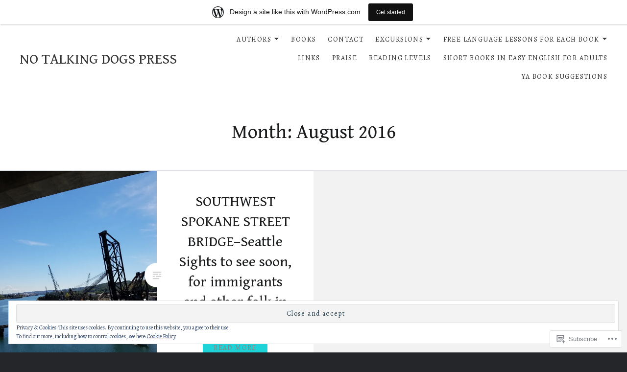

--- FILE ---
content_type: text/html; charset=UTF-8
request_url: https://pamelahobartcarter.wordpress.com/2016/08/
body_size: 26423
content:
<!DOCTYPE html>
<html lang="en">
<head>
<meta charset="UTF-8">
<meta name="viewport" content="width=device-width, initial-scale=1">
<link rel="profile" href="http://gmpg.org/xfn/11">
<link rel="pingback" href="https://pamelahobartcarter.wordpress.com/xmlrpc.php">

<title>August 2016 &#8211; NO TALKING DOGS PRESS   </title>
<script type="text/javascript">
  WebFontConfig = {"google":{"families":["Gentium+Book+Basic:r:latin,latin-ext","Alegreya:r,i,b,bi:latin,latin-ext"]},"api_url":"https:\/\/fonts-api.wp.com\/css"};
  (function() {
    var wf = document.createElement('script');
    wf.src = '/wp-content/plugins/custom-fonts/js/webfont.js';
    wf.type = 'text/javascript';
    wf.async = 'true';
    var s = document.getElementsByTagName('script')[0];
    s.parentNode.insertBefore(wf, s);
	})();
</script><style id="jetpack-custom-fonts-css">.wf-active body{font-family:"Alegreya",serif}.wf-active blockquote{font-family:"Alegreya",serif}.wf-active blockquote cite{font-family:"Alegreya",serif}.wf-active code, .wf-active kbd, .wf-active pre, .wf-active tt, .wf-active var{font-family:"Alegreya",serif}.wf-active pre{font-family:"Alegreya",serif}.wf-active .menu-toggle{font-family:"Alegreya",serif}.wf-active .is-singular .post-navigation .nav-links span.nav-subtitle{font-family:"Alegreya",serif}.wf-active .comments-title .add-comment-link{font-family:"Alegreya",serif}.wf-active .comment-navigation a{font-family:"Alegreya",serif}.wf-active .widget-title{font-family:"Alegreya",serif}.wf-active h1, .wf-active h2, .wf-active h3, .wf-active h4, .wf-active h5, .wf-active h6{font-family:"Gentium Book Basic",serif;font-weight:400;font-style:normal}.wf-active h1{font-weight:400;font-style:normal}.wf-active h2{font-style:normal;font-weight:400}.wf-active h3{font-style:normal;font-weight:400}.wf-active h4{font-style:normal;font-weight:400}.wf-active h5{font-family:"Gentium Book Basic",serif;font-style:normal;font-weight:400}.wf-active h6{font-family:"Gentium Book Basic",serif;font-style:normal;font-weight:400}.wf-active .site-title{font-style:normal;font-weight:400}.wf-active .site-banner h1{font-style:normal;font-weight:400}.wf-active .comment-body h1, .wf-active .entry-content h1{font-style:normal;font-weight:400}.wf-active .page-title h1{font-style:normal;font-weight:400}.wf-active .posts .entry-title{font-weight:400;font-style:normal}.wf-active .author-link, .wf-active .is-singular .post-navigation .nav-links span.nav-title{font-family:"Gentium Book Basic",serif;font-style:normal;font-weight:400}.wf-active .comments-title{font-style:normal;font-weight:400}.wf-active .widget h1, .wf-active .widget h2, .wf-active .widget h3, .wf-active .widget h4, .wf-active .widget h5, .wf-active .widget h6{font-family:"Gentium Book Basic",serif;font-style:normal;font-weight:400}.wf-active .is-singular.archive-eventbrite .entry-header h1{font-style:normal;font-weight:400}@media screen and (min-width: 1601px){.wf-active .site-banner h1{font-style:normal;font-weight:400}}@media screen and (max-width: 1400px){.wf-active .site-banner h1{font-style:normal;font-weight:400}}@media screen and (max-width: 1200px){.wf-active .site-banner h1{font-style:normal;font-weight:400}}@media screen and (max-width: 680px){.wf-active .site-banner h1{font-style:normal;font-weight:400}}@media screen and (max-width: 1200px){.wf-active .is-singular .entry-header h1, .wf-active .error404 .entry-header h1, .wf-active .page-header h1, .wf-active .page-template-eventbrite-index .page-header h1, .wf-active .single-event .entry-header h1{font-style:normal;font-weight:400}}@media screen and (max-width: 1200px){.wf-active .is-singular.archive-eventbrite .entry-header h1{font-style:normal;font-weight:400}}@media screen and (max-width: 960px){.wf-active .is-singular:not(.eventbrite-archive) .entry-header h1, .wf-active .error404 .entry-header h1, .wf-active .page-header h1{font-style:normal;font-weight:400}}@media screen and (max-width: 680px){.wf-active .is-singular:not(.eventbrite-archive) .entry-header h1, .wf-active .error404 .entry-header h1, .wf-active .page-header h1, .wf-active .page-template-eventbrite-index .page-header h1, .wf-active .single-event .entry-header h1{font-style:normal;font-weight:400}}@media screen and (max-width: 680px){.wf-active .is-singular.archive-eventbrite .entry-header h1{font-style:normal;font-weight:400}}</style>
<meta name='robots' content='max-image-preview:large' />
<link rel='dns-prefetch' href='//s0.wp.com' />
<link rel='dns-prefetch' href='//fonts-api.wp.com' />
<link rel='dns-prefetch' href='//af.pubmine.com' />
<link rel="alternate" type="application/rss+xml" title="NO TALKING DOGS PRESS    &raquo; Feed" href="https://pamelahobartcarter.wordpress.com/feed/" />
<link rel="alternate" type="application/rss+xml" title="NO TALKING DOGS PRESS    &raquo; Comments Feed" href="https://pamelahobartcarter.wordpress.com/comments/feed/" />
	<script type="text/javascript">
		/* <![CDATA[ */
		function addLoadEvent(func) {
			var oldonload = window.onload;
			if (typeof window.onload != 'function') {
				window.onload = func;
			} else {
				window.onload = function () {
					oldonload();
					func();
				}
			}
		}
		/* ]]> */
	</script>
	<link crossorigin='anonymous' rel='stylesheet' id='all-css-0-1' href='/_static/??-eJxtjEsOwjAMRC9EMBUoiAXiLG6wojTOR7WjiNuTdoGEYDkz7w30alzJSlkhNVO5+ZAFenh6UgFqYy0xkGHsoJQqo5KA6Ivp6EQO8P+AQxzYQlrRRbOnH3zm4j9CwjWShuzNjCsM9LvZ5Ee6T1c72cvpZs/LG8VZRLg=&cssminify=yes' type='text/css' media='all' />
<style id='wp-emoji-styles-inline-css'>

	img.wp-smiley, img.emoji {
		display: inline !important;
		border: none !important;
		box-shadow: none !important;
		height: 1em !important;
		width: 1em !important;
		margin: 0 0.07em !important;
		vertical-align: -0.1em !important;
		background: none !important;
		padding: 0 !important;
	}
/*# sourceURL=wp-emoji-styles-inline-css */
</style>
<link crossorigin='anonymous' rel='stylesheet' id='all-css-2-1' href='/wp-content/plugins/gutenberg-core/v22.2.0/build/styles/block-library/style.css?m=1764855221i&cssminify=yes' type='text/css' media='all' />
<style id='wp-block-library-inline-css'>
.has-text-align-justify {
	text-align:justify;
}
.has-text-align-justify{text-align:justify;}

/*# sourceURL=wp-block-library-inline-css */
</style><style id='global-styles-inline-css'>
:root{--wp--preset--aspect-ratio--square: 1;--wp--preset--aspect-ratio--4-3: 4/3;--wp--preset--aspect-ratio--3-4: 3/4;--wp--preset--aspect-ratio--3-2: 3/2;--wp--preset--aspect-ratio--2-3: 2/3;--wp--preset--aspect-ratio--16-9: 16/9;--wp--preset--aspect-ratio--9-16: 9/16;--wp--preset--color--black: #000000;--wp--preset--color--cyan-bluish-gray: #abb8c3;--wp--preset--color--white: #fff;--wp--preset--color--pale-pink: #f78da7;--wp--preset--color--vivid-red: #cf2e2e;--wp--preset--color--luminous-vivid-orange: #ff6900;--wp--preset--color--luminous-vivid-amber: #fcb900;--wp--preset--color--light-green-cyan: #7bdcb5;--wp--preset--color--vivid-green-cyan: #00d084;--wp--preset--color--pale-cyan-blue: #8ed1fc;--wp--preset--color--vivid-cyan-blue: #0693e3;--wp--preset--color--vivid-purple: #9b51e0;--wp--preset--color--bright-blue: #678db8;--wp--preset--color--yellow: #e7ae01;--wp--preset--color--light-gray-blue: #abb7c3;--wp--preset--color--medium-gray: #6a6c6e;--wp--preset--color--dark-gray: #1a1c1e;--wp--preset--color--dark-gray-blue: #292c2f;--wp--preset--gradient--vivid-cyan-blue-to-vivid-purple: linear-gradient(135deg,rgb(6,147,227) 0%,rgb(155,81,224) 100%);--wp--preset--gradient--light-green-cyan-to-vivid-green-cyan: linear-gradient(135deg,rgb(122,220,180) 0%,rgb(0,208,130) 100%);--wp--preset--gradient--luminous-vivid-amber-to-luminous-vivid-orange: linear-gradient(135deg,rgb(252,185,0) 0%,rgb(255,105,0) 100%);--wp--preset--gradient--luminous-vivid-orange-to-vivid-red: linear-gradient(135deg,rgb(255,105,0) 0%,rgb(207,46,46) 100%);--wp--preset--gradient--very-light-gray-to-cyan-bluish-gray: linear-gradient(135deg,rgb(238,238,238) 0%,rgb(169,184,195) 100%);--wp--preset--gradient--cool-to-warm-spectrum: linear-gradient(135deg,rgb(74,234,220) 0%,rgb(151,120,209) 20%,rgb(207,42,186) 40%,rgb(238,44,130) 60%,rgb(251,105,98) 80%,rgb(254,248,76) 100%);--wp--preset--gradient--blush-light-purple: linear-gradient(135deg,rgb(255,206,236) 0%,rgb(152,150,240) 100%);--wp--preset--gradient--blush-bordeaux: linear-gradient(135deg,rgb(254,205,165) 0%,rgb(254,45,45) 50%,rgb(107,0,62) 100%);--wp--preset--gradient--luminous-dusk: linear-gradient(135deg,rgb(255,203,112) 0%,rgb(199,81,192) 50%,rgb(65,88,208) 100%);--wp--preset--gradient--pale-ocean: linear-gradient(135deg,rgb(255,245,203) 0%,rgb(182,227,212) 50%,rgb(51,167,181) 100%);--wp--preset--gradient--electric-grass: linear-gradient(135deg,rgb(202,248,128) 0%,rgb(113,206,126) 100%);--wp--preset--gradient--midnight: linear-gradient(135deg,rgb(2,3,129) 0%,rgb(40,116,252) 100%);--wp--preset--font-size--small: 13px;--wp--preset--font-size--medium: 20px;--wp--preset--font-size--large: 36px;--wp--preset--font-size--x-large: 42px;--wp--preset--font-family--albert-sans: 'Albert Sans', sans-serif;--wp--preset--font-family--alegreya: Alegreya, serif;--wp--preset--font-family--arvo: Arvo, serif;--wp--preset--font-family--bodoni-moda: 'Bodoni Moda', serif;--wp--preset--font-family--bricolage-grotesque: 'Bricolage Grotesque', sans-serif;--wp--preset--font-family--cabin: Cabin, sans-serif;--wp--preset--font-family--chivo: Chivo, sans-serif;--wp--preset--font-family--commissioner: Commissioner, sans-serif;--wp--preset--font-family--cormorant: Cormorant, serif;--wp--preset--font-family--courier-prime: 'Courier Prime', monospace;--wp--preset--font-family--crimson-pro: 'Crimson Pro', serif;--wp--preset--font-family--dm-mono: 'DM Mono', monospace;--wp--preset--font-family--dm-sans: 'DM Sans', sans-serif;--wp--preset--font-family--dm-serif-display: 'DM Serif Display', serif;--wp--preset--font-family--domine: Domine, serif;--wp--preset--font-family--eb-garamond: 'EB Garamond', serif;--wp--preset--font-family--epilogue: Epilogue, sans-serif;--wp--preset--font-family--fahkwang: Fahkwang, sans-serif;--wp--preset--font-family--figtree: Figtree, sans-serif;--wp--preset--font-family--fira-sans: 'Fira Sans', sans-serif;--wp--preset--font-family--fjalla-one: 'Fjalla One', sans-serif;--wp--preset--font-family--fraunces: Fraunces, serif;--wp--preset--font-family--gabarito: Gabarito, system-ui;--wp--preset--font-family--ibm-plex-mono: 'IBM Plex Mono', monospace;--wp--preset--font-family--ibm-plex-sans: 'IBM Plex Sans', sans-serif;--wp--preset--font-family--ibarra-real-nova: 'Ibarra Real Nova', serif;--wp--preset--font-family--instrument-serif: 'Instrument Serif', serif;--wp--preset--font-family--inter: Inter, sans-serif;--wp--preset--font-family--josefin-sans: 'Josefin Sans', sans-serif;--wp--preset--font-family--jost: Jost, sans-serif;--wp--preset--font-family--libre-baskerville: 'Libre Baskerville', serif;--wp--preset--font-family--libre-franklin: 'Libre Franklin', sans-serif;--wp--preset--font-family--literata: Literata, serif;--wp--preset--font-family--lora: Lora, serif;--wp--preset--font-family--merriweather: Merriweather, serif;--wp--preset--font-family--montserrat: Montserrat, sans-serif;--wp--preset--font-family--newsreader: Newsreader, serif;--wp--preset--font-family--noto-sans-mono: 'Noto Sans Mono', sans-serif;--wp--preset--font-family--nunito: Nunito, sans-serif;--wp--preset--font-family--open-sans: 'Open Sans', sans-serif;--wp--preset--font-family--overpass: Overpass, sans-serif;--wp--preset--font-family--pt-serif: 'PT Serif', serif;--wp--preset--font-family--petrona: Petrona, serif;--wp--preset--font-family--piazzolla: Piazzolla, serif;--wp--preset--font-family--playfair-display: 'Playfair Display', serif;--wp--preset--font-family--plus-jakarta-sans: 'Plus Jakarta Sans', sans-serif;--wp--preset--font-family--poppins: Poppins, sans-serif;--wp--preset--font-family--raleway: Raleway, sans-serif;--wp--preset--font-family--roboto: Roboto, sans-serif;--wp--preset--font-family--roboto-slab: 'Roboto Slab', serif;--wp--preset--font-family--rubik: Rubik, sans-serif;--wp--preset--font-family--rufina: Rufina, serif;--wp--preset--font-family--sora: Sora, sans-serif;--wp--preset--font-family--source-sans-3: 'Source Sans 3', sans-serif;--wp--preset--font-family--source-serif-4: 'Source Serif 4', serif;--wp--preset--font-family--space-mono: 'Space Mono', monospace;--wp--preset--font-family--syne: Syne, sans-serif;--wp--preset--font-family--texturina: Texturina, serif;--wp--preset--font-family--urbanist: Urbanist, sans-serif;--wp--preset--font-family--work-sans: 'Work Sans', sans-serif;--wp--preset--spacing--20: 0.44rem;--wp--preset--spacing--30: 0.67rem;--wp--preset--spacing--40: 1rem;--wp--preset--spacing--50: 1.5rem;--wp--preset--spacing--60: 2.25rem;--wp--preset--spacing--70: 3.38rem;--wp--preset--spacing--80: 5.06rem;--wp--preset--shadow--natural: 6px 6px 9px rgba(0, 0, 0, 0.2);--wp--preset--shadow--deep: 12px 12px 50px rgba(0, 0, 0, 0.4);--wp--preset--shadow--sharp: 6px 6px 0px rgba(0, 0, 0, 0.2);--wp--preset--shadow--outlined: 6px 6px 0px -3px rgb(255, 255, 255), 6px 6px rgb(0, 0, 0);--wp--preset--shadow--crisp: 6px 6px 0px rgb(0, 0, 0);}:where(.is-layout-flex){gap: 0.5em;}:where(.is-layout-grid){gap: 0.5em;}body .is-layout-flex{display: flex;}.is-layout-flex{flex-wrap: wrap;align-items: center;}.is-layout-flex > :is(*, div){margin: 0;}body .is-layout-grid{display: grid;}.is-layout-grid > :is(*, div){margin: 0;}:where(.wp-block-columns.is-layout-flex){gap: 2em;}:where(.wp-block-columns.is-layout-grid){gap: 2em;}:where(.wp-block-post-template.is-layout-flex){gap: 1.25em;}:where(.wp-block-post-template.is-layout-grid){gap: 1.25em;}.has-black-color{color: var(--wp--preset--color--black) !important;}.has-cyan-bluish-gray-color{color: var(--wp--preset--color--cyan-bluish-gray) !important;}.has-white-color{color: var(--wp--preset--color--white) !important;}.has-pale-pink-color{color: var(--wp--preset--color--pale-pink) !important;}.has-vivid-red-color{color: var(--wp--preset--color--vivid-red) !important;}.has-luminous-vivid-orange-color{color: var(--wp--preset--color--luminous-vivid-orange) !important;}.has-luminous-vivid-amber-color{color: var(--wp--preset--color--luminous-vivid-amber) !important;}.has-light-green-cyan-color{color: var(--wp--preset--color--light-green-cyan) !important;}.has-vivid-green-cyan-color{color: var(--wp--preset--color--vivid-green-cyan) !important;}.has-pale-cyan-blue-color{color: var(--wp--preset--color--pale-cyan-blue) !important;}.has-vivid-cyan-blue-color{color: var(--wp--preset--color--vivid-cyan-blue) !important;}.has-vivid-purple-color{color: var(--wp--preset--color--vivid-purple) !important;}.has-black-background-color{background-color: var(--wp--preset--color--black) !important;}.has-cyan-bluish-gray-background-color{background-color: var(--wp--preset--color--cyan-bluish-gray) !important;}.has-white-background-color{background-color: var(--wp--preset--color--white) !important;}.has-pale-pink-background-color{background-color: var(--wp--preset--color--pale-pink) !important;}.has-vivid-red-background-color{background-color: var(--wp--preset--color--vivid-red) !important;}.has-luminous-vivid-orange-background-color{background-color: var(--wp--preset--color--luminous-vivid-orange) !important;}.has-luminous-vivid-amber-background-color{background-color: var(--wp--preset--color--luminous-vivid-amber) !important;}.has-light-green-cyan-background-color{background-color: var(--wp--preset--color--light-green-cyan) !important;}.has-vivid-green-cyan-background-color{background-color: var(--wp--preset--color--vivid-green-cyan) !important;}.has-pale-cyan-blue-background-color{background-color: var(--wp--preset--color--pale-cyan-blue) !important;}.has-vivid-cyan-blue-background-color{background-color: var(--wp--preset--color--vivid-cyan-blue) !important;}.has-vivid-purple-background-color{background-color: var(--wp--preset--color--vivid-purple) !important;}.has-black-border-color{border-color: var(--wp--preset--color--black) !important;}.has-cyan-bluish-gray-border-color{border-color: var(--wp--preset--color--cyan-bluish-gray) !important;}.has-white-border-color{border-color: var(--wp--preset--color--white) !important;}.has-pale-pink-border-color{border-color: var(--wp--preset--color--pale-pink) !important;}.has-vivid-red-border-color{border-color: var(--wp--preset--color--vivid-red) !important;}.has-luminous-vivid-orange-border-color{border-color: var(--wp--preset--color--luminous-vivid-orange) !important;}.has-luminous-vivid-amber-border-color{border-color: var(--wp--preset--color--luminous-vivid-amber) !important;}.has-light-green-cyan-border-color{border-color: var(--wp--preset--color--light-green-cyan) !important;}.has-vivid-green-cyan-border-color{border-color: var(--wp--preset--color--vivid-green-cyan) !important;}.has-pale-cyan-blue-border-color{border-color: var(--wp--preset--color--pale-cyan-blue) !important;}.has-vivid-cyan-blue-border-color{border-color: var(--wp--preset--color--vivid-cyan-blue) !important;}.has-vivid-purple-border-color{border-color: var(--wp--preset--color--vivid-purple) !important;}.has-vivid-cyan-blue-to-vivid-purple-gradient-background{background: var(--wp--preset--gradient--vivid-cyan-blue-to-vivid-purple) !important;}.has-light-green-cyan-to-vivid-green-cyan-gradient-background{background: var(--wp--preset--gradient--light-green-cyan-to-vivid-green-cyan) !important;}.has-luminous-vivid-amber-to-luminous-vivid-orange-gradient-background{background: var(--wp--preset--gradient--luminous-vivid-amber-to-luminous-vivid-orange) !important;}.has-luminous-vivid-orange-to-vivid-red-gradient-background{background: var(--wp--preset--gradient--luminous-vivid-orange-to-vivid-red) !important;}.has-very-light-gray-to-cyan-bluish-gray-gradient-background{background: var(--wp--preset--gradient--very-light-gray-to-cyan-bluish-gray) !important;}.has-cool-to-warm-spectrum-gradient-background{background: var(--wp--preset--gradient--cool-to-warm-spectrum) !important;}.has-blush-light-purple-gradient-background{background: var(--wp--preset--gradient--blush-light-purple) !important;}.has-blush-bordeaux-gradient-background{background: var(--wp--preset--gradient--blush-bordeaux) !important;}.has-luminous-dusk-gradient-background{background: var(--wp--preset--gradient--luminous-dusk) !important;}.has-pale-ocean-gradient-background{background: var(--wp--preset--gradient--pale-ocean) !important;}.has-electric-grass-gradient-background{background: var(--wp--preset--gradient--electric-grass) !important;}.has-midnight-gradient-background{background: var(--wp--preset--gradient--midnight) !important;}.has-small-font-size{font-size: var(--wp--preset--font-size--small) !important;}.has-medium-font-size{font-size: var(--wp--preset--font-size--medium) !important;}.has-large-font-size{font-size: var(--wp--preset--font-size--large) !important;}.has-x-large-font-size{font-size: var(--wp--preset--font-size--x-large) !important;}.has-albert-sans-font-family{font-family: var(--wp--preset--font-family--albert-sans) !important;}.has-alegreya-font-family{font-family: var(--wp--preset--font-family--alegreya) !important;}.has-arvo-font-family{font-family: var(--wp--preset--font-family--arvo) !important;}.has-bodoni-moda-font-family{font-family: var(--wp--preset--font-family--bodoni-moda) !important;}.has-bricolage-grotesque-font-family{font-family: var(--wp--preset--font-family--bricolage-grotesque) !important;}.has-cabin-font-family{font-family: var(--wp--preset--font-family--cabin) !important;}.has-chivo-font-family{font-family: var(--wp--preset--font-family--chivo) !important;}.has-commissioner-font-family{font-family: var(--wp--preset--font-family--commissioner) !important;}.has-cormorant-font-family{font-family: var(--wp--preset--font-family--cormorant) !important;}.has-courier-prime-font-family{font-family: var(--wp--preset--font-family--courier-prime) !important;}.has-crimson-pro-font-family{font-family: var(--wp--preset--font-family--crimson-pro) !important;}.has-dm-mono-font-family{font-family: var(--wp--preset--font-family--dm-mono) !important;}.has-dm-sans-font-family{font-family: var(--wp--preset--font-family--dm-sans) !important;}.has-dm-serif-display-font-family{font-family: var(--wp--preset--font-family--dm-serif-display) !important;}.has-domine-font-family{font-family: var(--wp--preset--font-family--domine) !important;}.has-eb-garamond-font-family{font-family: var(--wp--preset--font-family--eb-garamond) !important;}.has-epilogue-font-family{font-family: var(--wp--preset--font-family--epilogue) !important;}.has-fahkwang-font-family{font-family: var(--wp--preset--font-family--fahkwang) !important;}.has-figtree-font-family{font-family: var(--wp--preset--font-family--figtree) !important;}.has-fira-sans-font-family{font-family: var(--wp--preset--font-family--fira-sans) !important;}.has-fjalla-one-font-family{font-family: var(--wp--preset--font-family--fjalla-one) !important;}.has-fraunces-font-family{font-family: var(--wp--preset--font-family--fraunces) !important;}.has-gabarito-font-family{font-family: var(--wp--preset--font-family--gabarito) !important;}.has-ibm-plex-mono-font-family{font-family: var(--wp--preset--font-family--ibm-plex-mono) !important;}.has-ibm-plex-sans-font-family{font-family: var(--wp--preset--font-family--ibm-plex-sans) !important;}.has-ibarra-real-nova-font-family{font-family: var(--wp--preset--font-family--ibarra-real-nova) !important;}.has-instrument-serif-font-family{font-family: var(--wp--preset--font-family--instrument-serif) !important;}.has-inter-font-family{font-family: var(--wp--preset--font-family--inter) !important;}.has-josefin-sans-font-family{font-family: var(--wp--preset--font-family--josefin-sans) !important;}.has-jost-font-family{font-family: var(--wp--preset--font-family--jost) !important;}.has-libre-baskerville-font-family{font-family: var(--wp--preset--font-family--libre-baskerville) !important;}.has-libre-franklin-font-family{font-family: var(--wp--preset--font-family--libre-franklin) !important;}.has-literata-font-family{font-family: var(--wp--preset--font-family--literata) !important;}.has-lora-font-family{font-family: var(--wp--preset--font-family--lora) !important;}.has-merriweather-font-family{font-family: var(--wp--preset--font-family--merriweather) !important;}.has-montserrat-font-family{font-family: var(--wp--preset--font-family--montserrat) !important;}.has-newsreader-font-family{font-family: var(--wp--preset--font-family--newsreader) !important;}.has-noto-sans-mono-font-family{font-family: var(--wp--preset--font-family--noto-sans-mono) !important;}.has-nunito-font-family{font-family: var(--wp--preset--font-family--nunito) !important;}.has-open-sans-font-family{font-family: var(--wp--preset--font-family--open-sans) !important;}.has-overpass-font-family{font-family: var(--wp--preset--font-family--overpass) !important;}.has-pt-serif-font-family{font-family: var(--wp--preset--font-family--pt-serif) !important;}.has-petrona-font-family{font-family: var(--wp--preset--font-family--petrona) !important;}.has-piazzolla-font-family{font-family: var(--wp--preset--font-family--piazzolla) !important;}.has-playfair-display-font-family{font-family: var(--wp--preset--font-family--playfair-display) !important;}.has-plus-jakarta-sans-font-family{font-family: var(--wp--preset--font-family--plus-jakarta-sans) !important;}.has-poppins-font-family{font-family: var(--wp--preset--font-family--poppins) !important;}.has-raleway-font-family{font-family: var(--wp--preset--font-family--raleway) !important;}.has-roboto-font-family{font-family: var(--wp--preset--font-family--roboto) !important;}.has-roboto-slab-font-family{font-family: var(--wp--preset--font-family--roboto-slab) !important;}.has-rubik-font-family{font-family: var(--wp--preset--font-family--rubik) !important;}.has-rufina-font-family{font-family: var(--wp--preset--font-family--rufina) !important;}.has-sora-font-family{font-family: var(--wp--preset--font-family--sora) !important;}.has-source-sans-3-font-family{font-family: var(--wp--preset--font-family--source-sans-3) !important;}.has-source-serif-4-font-family{font-family: var(--wp--preset--font-family--source-serif-4) !important;}.has-space-mono-font-family{font-family: var(--wp--preset--font-family--space-mono) !important;}.has-syne-font-family{font-family: var(--wp--preset--font-family--syne) !important;}.has-texturina-font-family{font-family: var(--wp--preset--font-family--texturina) !important;}.has-urbanist-font-family{font-family: var(--wp--preset--font-family--urbanist) !important;}.has-work-sans-font-family{font-family: var(--wp--preset--font-family--work-sans) !important;}
/*# sourceURL=global-styles-inline-css */
</style>

<style id='classic-theme-styles-inline-css'>
/*! This file is auto-generated */
.wp-block-button__link{color:#fff;background-color:#32373c;border-radius:9999px;box-shadow:none;text-decoration:none;padding:calc(.667em + 2px) calc(1.333em + 2px);font-size:1.125em}.wp-block-file__button{background:#32373c;color:#fff;text-decoration:none}
/*# sourceURL=/wp-includes/css/classic-themes.min.css */
</style>
<link crossorigin='anonymous' rel='stylesheet' id='all-css-4-1' href='/_static/??-eJx9jEEOAiEQBD/kQECjeDC+ZWEnijIwYWA3/l72op689KFTVXplCCU3zE1z6reYRYfiUwlP0VYZpwxIJE4IFRd10HOU9iFA2iuhCiI7/ROiDt9WxfETT20jCOc4YUIa2D9t5eGA91xRBMZS7ATtPkTZvCtdzNEZt7f2fHq8Afl7R7w=&cssminify=yes' type='text/css' media='all' />
<link rel='stylesheet' id='dyad-2-fonts-css' href='https://fonts-api.wp.com/css?family=Lato%3A400%2C400italic%2C700%2C700italic%7CNoto+Serif%3A400%2C400italic%2C700%2C700italic&#038;subset=latin%2Clatin-ext' media='all' />
<link crossorigin='anonymous' rel='stylesheet' id='all-css-6-1' href='/_static/??-eJyNkN0KwjAMhV/IGjYn80Z8FOmyWLv1jzVl7O3thmBBkd3lwPlOTgJzEOgdk2OwSQSTlHYRBuIgcXxrsN47uGuHoMjRpDMRf49HjPEARSg/yVKEkDroF9mLGiIvhnb4sgM643HcE7p224LFHNDbL6K4baKcqvKothUf+Q9S5EXuIlnnT5RCPIzU04re7LVqz6f60rRVM7wAlCp/rA==&cssminify=yes' type='text/css' media='all' />
<style id='dyad-2-style-inline-css'>
.tags-links { clip: rect(1px, 1px, 1px, 1px); height: 1px; position: absolute; overflow: hidden; width: 1px; }
/*# sourceURL=dyad-2-style-inline-css */
</style>
<link crossorigin='anonymous' rel='stylesheet' id='print-css-7-1' href='/wp-content/mu-plugins/global-print/global-print.css?m=1465851035i&cssminify=yes' type='text/css' media='print' />
<style id='jetpack-global-styles-frontend-style-inline-css'>
:root { --font-headings: unset; --font-base: unset; --font-headings-default: -apple-system,BlinkMacSystemFont,"Segoe UI",Roboto,Oxygen-Sans,Ubuntu,Cantarell,"Helvetica Neue",sans-serif; --font-base-default: -apple-system,BlinkMacSystemFont,"Segoe UI",Roboto,Oxygen-Sans,Ubuntu,Cantarell,"Helvetica Neue",sans-serif;}
/*# sourceURL=jetpack-global-styles-frontend-style-inline-css */
</style>
<link crossorigin='anonymous' rel='stylesheet' id='all-css-10-1' href='/_static/??-eJyNjcEKwjAQRH/IuFRT6kX8FNkmS5K6yQY3Qfx7bfEiXrwM82B4A49qnJRGpUHupnIPqSgs1Cq624chi6zhO5OCRryTR++fW00l7J3qDv43XVNxoOISsmEJol/wY2uR8vs3WggsM/I6uOTzMI3Hw8lOg11eUT1JKA==&cssminify=yes' type='text/css' media='all' />
<script type="text/javascript" id="wpcom-actionbar-placeholder-js-extra">
/* <![CDATA[ */
var actionbardata = {"siteID":"56325985","postID":"0","siteURL":"https://pamelahobartcarter.wordpress.com","xhrURL":"https://pamelahobartcarter.wordpress.com/wp-admin/admin-ajax.php","nonce":"761f12cbc2","isLoggedIn":"","statusMessage":"","subsEmailDefault":"instantly","proxyScriptUrl":"https://s0.wp.com/wp-content/js/wpcom-proxy-request.js?m=1513050504i&amp;ver=20211021","i18n":{"followedText":"New posts from this site will now appear in your \u003Ca href=\"https://wordpress.com/reader\"\u003EReader\u003C/a\u003E","foldBar":"Collapse this bar","unfoldBar":"Expand this bar","shortLinkCopied":"Shortlink copied to clipboard."}};
//# sourceURL=wpcom-actionbar-placeholder-js-extra
/* ]]> */
</script>
<script type="text/javascript" id="jetpack-mu-wpcom-settings-js-before">
/* <![CDATA[ */
var JETPACK_MU_WPCOM_SETTINGS = {"assetsUrl":"https://s0.wp.com/wp-content/mu-plugins/jetpack-mu-wpcom-plugin/moon/jetpack_vendor/automattic/jetpack-mu-wpcom/src/build/"};
//# sourceURL=jetpack-mu-wpcom-settings-js-before
/* ]]> */
</script>
<script crossorigin='anonymous' type='text/javascript'  src='/_static/??-eJyFjcsOwiAQRX/I6dSa+lgYvwWBEAgMOAPW/n3bqIk7V2dxT87FqYDOVC1VDIIcKxTOr7kLssN186RjM1a2MTya5fmDLnn6K0HyjlW1v/L37R6zgxKb8yQ4ZTbKCOioRN4hnQo+hw1AmcCZwmvilq7709CPh/54voQFmNpFWg=='></script>
<script type="text/javascript" id="rlt-proxy-js-after">
/* <![CDATA[ */
	rltInitialize( {"token":null,"iframeOrigins":["https:\/\/widgets.wp.com"]} );
//# sourceURL=rlt-proxy-js-after
/* ]]> */
</script>
<link rel="EditURI" type="application/rsd+xml" title="RSD" href="https://pamelahobartcarter.wordpress.com/xmlrpc.php?rsd" />
<meta name="generator" content="WordPress.com" />

<!-- Jetpack Open Graph Tags -->
<meta property="og:type" content="website" />
<meta property="og:title" content="August 2016 &#8211; NO TALKING DOGS PRESS   " />
<meta property="og:site_name" content="NO TALKING DOGS PRESS   " />
<meta property="og:image" content="https://secure.gravatar.com/blavatar/df5bcfbe3f0792785565b5bcc3b6cb9c7d20f12a8ba09f1552202d8fb9a40846?s=200&#038;ts=1768907984" />
<meta property="og:image:width" content="200" />
<meta property="og:image:height" content="200" />
<meta property="og:image:alt" content="" />
<meta property="og:locale" content="en_US" />
<meta property="fb:app_id" content="249643311490" />

<!-- End Jetpack Open Graph Tags -->
<link rel="shortcut icon" type="image/x-icon" href="https://secure.gravatar.com/blavatar/df5bcfbe3f0792785565b5bcc3b6cb9c7d20f12a8ba09f1552202d8fb9a40846?s=32" sizes="16x16" />
<link rel="icon" type="image/x-icon" href="https://secure.gravatar.com/blavatar/df5bcfbe3f0792785565b5bcc3b6cb9c7d20f12a8ba09f1552202d8fb9a40846?s=32" sizes="16x16" />
<link rel="apple-touch-icon" href="https://secure.gravatar.com/blavatar/df5bcfbe3f0792785565b5bcc3b6cb9c7d20f12a8ba09f1552202d8fb9a40846?s=114" />
<link rel='openid.server' href='https://pamelahobartcarter.wordpress.com/?openidserver=1' />
<link rel='openid.delegate' href='https://pamelahobartcarter.wordpress.com/' />
<link rel="search" type="application/opensearchdescription+xml" href="https://pamelahobartcarter.wordpress.com/osd.xml" title="NO TALKING DOGS PRESS   " />
<link rel="search" type="application/opensearchdescription+xml" href="https://s1.wp.com/opensearch.xml" title="WordPress.com" />
<style type="text/css">.recentcomments a{display:inline !important;padding:0 !important;margin:0 !important;}</style>		<style type="text/css">
			.recentcomments a {
				display: inline !important;
				padding: 0 !important;
				margin: 0 !important;
			}

			table.recentcommentsavatartop img.avatar, table.recentcommentsavatarend img.avatar {
				border: 0px;
				margin: 0;
			}

			table.recentcommentsavatartop a, table.recentcommentsavatarend a {
				border: 0px !important;
				background-color: transparent !important;
			}

			td.recentcommentsavatarend, td.recentcommentsavatartop {
				padding: 0px 0px 1px 0px;
				margin: 0px;
			}

			td.recentcommentstextend {
				border: none !important;
				padding: 0px 0px 2px 10px;
			}

			.rtl td.recentcommentstextend {
				padding: 0px 10px 2px 0px;
			}

			td.recentcommentstexttop {
				border: none;
				padding: 0px 0px 0px 10px;
			}

			.rtl td.recentcommentstexttop {
				padding: 0px 10px 0px 0px;
			}
		</style>
		<meta name="description" content="1 post published by pamelahobartcarter during August 2016" />
<script type="text/javascript">
/* <![CDATA[ */
var wa_client = {}; wa_client.cmd = []; wa_client.config = { 'blog_id': 56325985, 'blog_language': 'en', 'is_wordads': false, 'hosting_type': 0, 'afp_account_id': null, 'afp_host_id': 5038568878849053, 'theme': 'pub/dyad-2', '_': { 'title': 'Advertisement', 'privacy_settings': 'Privacy Settings' }, 'formats': [ 'belowpost', 'bottom_sticky', 'sidebar_sticky_right', 'sidebar', 'gutenberg_rectangle', 'gutenberg_leaderboard', 'gutenberg_mobile_leaderboard', 'gutenberg_skyscraper' ] };
/* ]]> */
</script>
		<script type="text/javascript">

			window.doNotSellCallback = function() {

				var linkElements = [
					'a[href="https://wordpress.com/?ref=footer_blog"]',
					'a[href="https://wordpress.com/?ref=footer_website"]',
					'a[href="https://wordpress.com/?ref=vertical_footer"]',
					'a[href^="https://wordpress.com/?ref=footer_segment_"]',
				].join(',');

				var dnsLink = document.createElement( 'a' );
				dnsLink.href = 'https://wordpress.com/advertising-program-optout/';
				dnsLink.classList.add( 'do-not-sell-link' );
				dnsLink.rel = 'nofollow';
				dnsLink.style.marginLeft = '0.5em';
				dnsLink.textContent = 'Do Not Sell or Share My Personal Information';

				var creditLinks = document.querySelectorAll( linkElements );

				if ( 0 === creditLinks.length ) {
					return false;
				}

				Array.prototype.forEach.call( creditLinks, function( el ) {
					el.insertAdjacentElement( 'afterend', dnsLink );
				});

				return true;
			};

		</script>
		<style type="text/css" id="custom-colors-css">
	blockquote,
	blockquote cite,
	.comments-area-wrapper blockquote,
	.comments-area-wrapper blockquote cite {
		color: inherit;
	}

	.site-header,
	.is-scrolled .site-header,
	.home .site-header,
	.blog .site-header {
		background: transparent;
		text-shadow: none;
	}

	#page .site-header:before {
		bottom: 0;
		content: "";
		display: block;
		left: 0;
		opacity: 0.8;
		position: absolute;
		right: 0;
		top: 0;
		z-index: 0;
	}

	#site-navigation ul ul a {
		color: #fff;
	}

	.banner-featured {
		text-shadow: none;
	}

	.posts .entry-inner:before {
		opacity: 0.3;
	}

	.posts .hentry:not(.has-post-thumbnail) .entry-inner:after {
			border-color: #ddd;
	}

	.posts .hentry:not(.has-post-thumbnail):before {
		border-color: #e1e1e1;
	}

	.posts .hentry .link-more a {
		opacity: 1.0;
		-webkit-transition: opacity 0.3s;
		transition: opacity 0.3s;
	}

	.posts .hentry:hover .link-more a {
		opacity: 0.75;
	}

	.posts .edit-link a {
		color: #ccc;
	}

	.posts .edit-link a:hover {
		color: #aaa;
	}

	.widget thead tr,
	.widget tr:hover {
		background-color: rgba(0,0,0,0.1);
	}

	@media only screen and (max-width: 1200px) {
		.site-header:before,
		.is-scrolled .site-header:before {
			opacity: 1.0;
		}

		.has-post-thumbnail .entry-header .entry-meta .cat-links {
			background-color: transparent;
		}

		.has-post-thumbnail.is-singular:not(.home) .entry-header .cat-links a,
		.has-post-thumbnail.is-singular:not(.home) .entry-header .cat-links {
    		color: #6a6c6e !important;
		}
	}

	@media only screen and (max-width: 960px) {
		#site-navigation ul a,
		#site-navigation ul ul a {
			color: inherit;
		}

		.site-header #site-navigation ul ul li {
			background-color: transparent;
		}
	}

.link-more a { color: #848484;}
.site-header:before,
		.is-singular .entry-media-thumb,
		#commentform input[type="submit"],
		#infinite-handle,
		.posts-navigation,
		.site-footer,
		.site-header-cart .widget_shopping_cart_content,
		.widget_shopping_cart .mini_cart_item .remove:hover { background-color: #ffffff;}
.site-header-cart .widget_shopping_cart:before { border-bottom-color: #ffffff;}
.bypostauthor .comment-author:before { color: #ffffff;}
#site-navigation ul ul li { background-color: #939393;}
#site-navigation ul ul:before { border-bottom-color: #939393;}
#site-navigation ul ul ul:before { border-right-color: #939393;}
.posts .entry-inner:before { color: #6D6D6D;}
.posts,
		.posts .entry-media,
		.comments-area-wrapper,
		.milestone-widget .milestone-header,
		.footer-bottom-info { background-color: #F2F2F2;}
.milestone-widget .milestone-countdown { border-color: #F2F2F2;}
.milestone-widget .milestone-countdown,
		.milestone-widget .milestone-message { color: #B7B7B7;}
.site-header #site-navigation ul li { border-color: #E5E5E5;}
.comment-author.vcard cite { color: #636363;}
.bypostauthor .comment-author:before { background-color: #636363;}
.comment-meta,
		.comment .reply:before,
		.comment .reply a { color: #7F7F7F;}
.comment-meta { border-bottom-color: #B7B7B7;}
#infinite-handle span button,
		#infinite-handle span button:hover,
		#infinite-handle span button:focus,
		.posts-navigation a,
		.widget,
		.site-footer { color: #6D6D6D;}
.comments-area-wrapper { color: #6D6D6D;}
.widget_search ::-webkit-input-placeholder { color: #939393;}
.widget_search :-moz-placeholder { color: #939393;}
.widget_search ::-moz-placeholder { color: #939393;}
.widget_search :-ms-input-placeholder { color: #939393;}
.site-header,
		#site-navigation a,
		.menu-toggle,
		.comments-title .add-comment-link,
		.comments-title,
		.comments-title a,
		.comments-area-wrapper,
		.comments-area-wrapper h1,
		.comments-area-wrapper h2,
		.comments-area-wrapper h3,
		.comments-area-wrapper h4,
		.comments-area-wrapper h5,
		.comments-area-wrapper h6,
		.comment-body pre,
		.comment-footer .author.vcard,
		.comment-footer,
		#commentform input[type="submit"],
		.widget h1,
		.widget h2,
		.widget h3,
		.widget h4,
		.widget h5,
		.widget h6,
		.widget a,
		.widget button,
		.widget_search input,
		.widget input[type="submit"],
		.widget-area select,
		.widget_flickr #flickr_badge_uber_wrapper a:hover,
		.widget_flickr #flickr_badge_uber_wrapper a:link,
		.widget_flickr #flickr_badge_uber_wrapper a:active,
		.widget_flickr #flickr_badge_uber_wrapper a:visited,
		.widget_goodreads div[class^="gr_custom_each_container"],
		.milestone-header { color: #353535;}
.widget ul li,
		.widget_jp_blogs_i_follow ol li { border-top-color: #DDDDDD;}
.comment-footer,
		.widget ul li,
		.widget_jp_blogs_i_follow ol li { border-bottom-color: #DDDDDD;}
.comments-title,
		.comments-area-wrapper blockquote,
		#commentform input[type="text"],
		#commentform input[type="email"],
		#commentform input[type="url"],
		#commentform textarea,
		.widget .tagcloud a,
		.widget.widget_tag_cloud a,
		.wp_widget_tag_cloud a,
		.widget button,
		.widget input[type="submit"],
		.widget table,
		.widget th,
		.widget td,
		.widget input,
		.widget select,
		.widget textarea { border-color: #DDDDDD;}
.site-banner-header .banner-featured { color: #232323;}
.error404-widgets .widget a { color: #6D6D6D;}
.error404 .entry-content .widget ul li { color: #939393;}
.site-banner-header .banner-featured,
		.banner-custom-header .site-banner-header h1:before,
		.has-post-thumbnail .entry-meta .cat-links,
		.widget_shopping_cart .mini_cart_item .remove,
		.woocommerce-tabs ul.tabs li.active a,
		.widget_price_filter .ui-slider .ui-slider-handle,
		.widget_price_filter .ui-slider .ui-slider-range,
		.single-product div.product .woocommerce-product-gallery .woocommerce-product-gallery__trigger { background-color: #01a2a6;}
.button,
		button,
		input[type="submit"],
		.onsale { background-color: #01A2A6;}
.button,
		button,
		input[type="submit"],
		table.shop_table td.actions .coupon .button { border-color: #01a2a6;}
.single-product div.product .price .amount,
		.star-rating span:before,
		p.stars:hover a:before,
		p.stars.selected a.active:before,
		p.stars.selected a:not(.active):before { color: #01a2a6;}
.error404 .entry-content .widget ul li { border-color: #01A2A6;}
pre:before,
		.link-more a,
		.posts .hentry:hover .link-more a,
		.is-singular .entry-inner:after,
		.error404 .entry-inner:after,
		.page-template-eventbrite-index .page-header:after,
		.single-event .entry-header:after,
		.is-singular .post-navigation .nav-links:after,
		.single-product div.product:after,
		.single-product .product section:first-of-type::after,
		.product .button,
		ul.products li.product .button { background-color: #1ED3D7;}
.has-post-thumbnail.is-singular:not(.home) .entry-header .cat-links a { color: #004F50;}
</style>
<script type="text/javascript">
	window.google_analytics_uacct = "UA-52447-2";
</script>

<script type="text/javascript">
	var _gaq = _gaq || [];
	_gaq.push(['_setAccount', 'UA-52447-2']);
	_gaq.push(['_gat._anonymizeIp']);
	_gaq.push(['_setDomainName', 'wordpress.com']);
	_gaq.push(['_initData']);
	_gaq.push(['_trackPageview']);

	(function() {
		var ga = document.createElement('script'); ga.type = 'text/javascript'; ga.async = true;
		ga.src = ('https:' == document.location.protocol ? 'https://ssl' : 'http://www') + '.google-analytics.com/ga.js';
		(document.getElementsByTagName('head')[0] || document.getElementsByTagName('body')[0]).appendChild(ga);
	})();
</script>
<link crossorigin='anonymous' rel='stylesheet' id='all-css-0-3' href='/_static/??-eJyNjMEKgzAQBX9Ifdha9CJ+StF1KdFkN7gJ+X0RbM89zjAMSqxJJbEkhFxHnz9ODBunONN+M4Kq4O2EsHil3WDFRT4aMqvw/yHomj0baD40G/tf9BXXcApj27+ej6Hr2247ASkBO20=&cssminify=yes' type='text/css' media='all' />
</head>

<body class="archive date wp-embed-responsive wp-theme-pubdyad-2 customizer-styles-applied group-blog has-post-thumbnail no-js jetpack-reblog-enabled tags-hidden has-marketing-bar has-marketing-bar-theme-dyad-2">
<div id="page" class="hfeed site">
	<a class="skip-link screen-reader-text" href="#content">Skip to content</a>

	<header id="masthead" class="site-header" role="banner">
		<div class="site-branding">
						<h1 class="site-title">
				<a href="https://pamelahobartcarter.wordpress.com/" rel="home">
					NO TALKING DOGS PRESS   				</a>
			</h1>
			<p class="site-description">short books in easy English for adults     </p>
		</div><!-- .site-branding -->

		<nav id="site-navigation" class="main-navigation" role="navigation">
			<button class="menu-toggle" aria-controls="primary-menu" aria-expanded="false">Menu</button>
			<div id="primary-menu" class="menu"><ul>
<li class="page_item page-item-42 page_item_has_children"><a href="https://pamelahobartcarter.wordpress.com/about-arleen-williams-and-pamela-hobart-carter/">Authors</a>
<ul class='children'>
	<li class="page_item page-item-64"><a href="https://pamelahobartcarter.wordpress.com/about-arleen-williams-and-pamela-hobart-carter/arleen/">Arleen</a></li>
	<li class="page_item page-item-47"><a href="https://pamelahobartcarter.wordpress.com/about-arleen-williams-and-pamela-hobart-carter/pams-writing/">Pam</a></li>
</ul>
</li>
<li class="page_item page-item-198"><a href="https://pamelahobartcarter.wordpress.com/buy-books/">Books</a></li>
<li class="page_item page-item-147"><a href="https://pamelahobartcarter.wordpress.com/contact-4/">Contact</a></li>
<li class="page_item page-item-824 page_item_has_children"><a href="https://pamelahobartcarter.wordpress.com/activities-for-immigrants-sights-to-see-in-seattle/">Excursions</a>
<ul class='children'>
	<li class="page_item page-item-875"><a href="https://pamelahobartcarter.wordpress.com/activities-for-immigrants-sights-to-see-in-seattle/constellation-park/">CONSTELLATION PARK</a></li>
	<li class="page_item page-item-856"><a href="https://pamelahobartcarter.wordpress.com/activities-for-immigrants-sights-to-see-in-seattle/first-thursday-and-beyond-galleries-and-museums-in-the-seattle-area/">First Thursday and Beyond: Galleries and Museums in the Seattle Area</a></li>
	<li class="page_item page-item-1096"><a href="https://pamelahobartcarter.wordpress.com/activities-for-immigrants-sights-to-see-in-seattle/ginny-ruffners-the-urban-garden-7th-and-union/">Ginny Ruffner’s The Urban Garden, 7th and Union</a></li>
	<li class="page_item page-item-849"><a href="https://pamelahobartcarter.wordpress.com/activities-for-immigrants-sights-to-see-in-seattle/green-lake-a-classic-walk-in-seattle/">GREEN LAKE: A classic walk in Seattle</a></li>
	<li class="page_item page-item-1112"><a href="https://pamelahobartcarter.wordpress.com/activities-for-immigrants-sights-to-see-in-seattle/joey-nixs-murals/">Joey Nix&#8217;s Murals</a></li>
	<li class="page_item page-item-1051"><a href="https://pamelahobartcarter.wordpress.com/activities-for-immigrants-sights-to-see-in-seattle/leo-sewells-junk-penguin-at-pacific-place/">Leo Sewell&#8217;s Junk Penguin at Pacific Place</a></li>
	<li class="page_item page-item-983"><a href="https://pamelahobartcarter.wordpress.com/activities-for-immigrants-sights-to-see-in-seattle/michael-halady-carved-pole/">Michael Halady Carved Pole</a></li>
	<li class="page_item page-item-986"><a href="https://pamelahobartcarter.wordpress.com/activities-for-immigrants-sights-to-see-in-seattle/ming-fays-pillar-arc-us-courthouse-plaza/">Ming Fay&#8217;s Pillar Arc, US Courthouse Plaza</a></li>
	<li class="page_item page-item-879"><a href="https://pamelahobartcarter.wordpress.com/activities-for-immigrants-sights-to-see-in-seattle/schmitz-preserve-park/">SCHMITZ PRESERVE PARK</a></li>
	<li class="page_item page-item-866"><a href="https://pamelahobartcarter.wordpress.com/activities-for-immigrants-sights-to-see-in-seattle/south-seattle-college-arboretum/">SOUTH SEATTLE COLLEGE ARBORETUM</a></li>
	<li class="page_item page-item-944"><a href="https://pamelahobartcarter.wordpress.com/activities-for-immigrants-sights-to-see-in-seattle/southwest-spokane-street-bridge/">Southwest Spokane Street Bridge</a></li>
	<li class="page_item page-item-981"><a href="https://pamelahobartcarter.wordpress.com/activities-for-immigrants-sights-to-see-in-seattle/stacey-sterling-murals/">Stacey Sterling Murals</a></li>
	<li class="page_item page-item-1078"><a href="https://pamelahobartcarter.wordpress.com/activities-for-immigrants-sights-to-see-in-seattle/thai-fish-at-the-chinese-garden-south-seattle-college/">Thai Fish at the Chinese Garden, South Seattle College</a></li>
	<li class="page_item page-item-966"><a href="https://pamelahobartcarter.wordpress.com/activities-for-immigrants-sights-to-see-in-seattle/the-duwamish-longhouse-and-cultural-center/">The Duwamish Longhouse and Cultural Center</a></li>
	<li class="page_item page-item-953"><a href="https://pamelahobartcarter.wordpress.com/activities-for-immigrants-sights-to-see-in-seattle/the-frye-museum-is-always-free/">The Frye Museum is ALWAYS Free</a></li>
	<li class="page_item page-item-970"><a href="https://pamelahobartcarter.wordpress.com/activities-for-immigrants-sights-to-see-in-seattle/the-west-seattle-bee-garden/">The West Seattle Bee Garden</a></li>
	<li class="page_item page-item-1023"><a href="https://pamelahobartcarter.wordpress.com/activities-for-immigrants-sights-to-see-in-seattle/travelling-with-out-movement-mural-by-hebru-brantley/">Travelling With Out Movement, mural by  Hebru Brantley</a></li>
	<li class="page_item page-item-863"><a href="https://pamelahobartcarter.wordpress.com/activities-for-immigrants-sights-to-see-in-seattle/tree-walks-seattle-sights-to-see-at-any-time/">Tree Walks</a></li>
	<li class="page_item page-item-870"><a href="https://pamelahobartcarter.wordpress.com/activities-for-immigrants-sights-to-see-in-seattle/washington-park-arboretum/">WASHINGTON PARK ARBORETUM</a></li>
</ul>
</li>
<li class="page_item page-item-123 page_item_has_children"><a href="https://pamelahobartcarter.wordpress.com/extras/">Free Language Lessons for each Book</a>
<ul class='children'>
	<li class="page_item page-item-280 page_item_has_children"><a href="https://pamelahobartcarter.wordpress.com/extras/the-american-holidays-collection/">The American Holidays Collection</a>
	<ul class='children'>
		<li class="page_item page-item-159"><a href="https://pamelahobartcarter.wordpress.com/extras/the-american-holidays-collection/american-holidays-practice-sheet/">American Holidays Practice Sheet</a></li>
		<li class="page_item page-item-128"><a href="https://pamelahobartcarter.wordpress.com/extras/the-american-holidays-collection/james-and-barry-study-black-history-comprehension-activities/">James and Barry Study Black History</a></li>
		<li class="page_item page-item-332"><a href="https://pamelahobartcarter.wordpress.com/extras/the-american-holidays-collection/lailas-first-thanksgiving/">Laila&#8217;s First Thanksgiving</a></li>
		<li class="page_item page-item-286"><a href="https://pamelahobartcarter.wordpress.com/extras/the-american-holidays-collection/mehdis-memorial-day-run/">Mehdi&#8217;s Memorial Day Run</a></li>
		<li class="page_item page-item-334"><a href="https://pamelahobartcarter.wordpress.com/extras/the-american-holidays-collection/rosa-marias-independence-day/">Rosa Maria&#8217;s Independence Day</a></li>
		<li class="page_item page-item-300"><a href="https://pamelahobartcarter.wordpress.com/extras/the-american-holidays-collection/vlado-and-the-presidents/">Vlado and the Presidents</a></li>
		<li class="page_item page-item-297"><a href="https://pamelahobartcarter.wordpress.com/extras/the-american-holidays-collection/vinh-and-tram-enjoy-halloween/">Vinh and Tram Enjoy Halloween</a></li>
	</ul>
</li>
	<li class="page_item page-item-318 page_item_has_children"><a href="https://pamelahobartcarter.wordpress.com/extras/the-good-friends-series/">The Good Friends Series</a>
	<ul class='children'>
		<li class="page_item page-item-326"><a href="https://pamelahobartcarter.wordpress.com/extras/the-good-friends-series/the-next-step/">The Next Step</a></li>
		<li class="page_item page-item-328"><a href="https://pamelahobartcarter.wordpress.com/extras/the-good-friends-series/wedding-bells/">Wedding Bells</a></li>
		<li class="page_item page-item-320"><a href="https://pamelahobartcarter.wordpress.com/extras/the-good-friends-series/you-can-find-everything-at-the-library/">You Can Find Everything at the Library</a></li>
	</ul>
</li>
	<li class="page_item page-item-283 page_item_has_children"><a href="https://pamelahobartcarter.wordpress.com/extras/the-old-house-series/">The Old House Series</a>
	<ul class='children'>
		<li class="page_item page-item-337"><a href="https://pamelahobartcarter.wordpress.com/extras/the-old-house-series/the-happiest-woman-on-south-sixteenth-street-2/">The Happiest Woman on South Sixteenth Street</a></li>
		<li class="page_item page-item-171"><a href="https://pamelahobartcarter.wordpress.com/extras/the-old-house-series/the-old-house/">The Old House on South Sixteenth Street</a></li>
		<li class="page_item page-item-314"><a href="https://pamelahobartcarter.wordpress.com/extras/the-old-house-series/tip-the-noisy-suit-and-the-old-house-on-south-sixteenth-street/">Tip, the Noisy Suit, and the Old House on South Sixteenth Street</a></li>
	</ul>
</li>
</ul>
</li>
<li class="page_item page-item-69"><a href="https://pamelahobartcarter.wordpress.com/links/">Links</a></li>
<li class="page_item page-item-118"><a href="https://pamelahobartcarter.wordpress.com/praise/">Praise</a></li>
<li class="page_item page-item-487"><a href="https://pamelahobartcarter.wordpress.com/reading-levels/">Reading Levels</a></li>
<li class="page_item page-item-12"><a href="https://pamelahobartcarter.wordpress.com/">Short Books in Easy English for Adults</a></li>
<li class="page_item page-item-185"><a href="https://pamelahobartcarter.wordpress.com/ya-book-list/">YA Book Suggestions</a></li>
</ul></div>
		</nav>

	</header><!-- #masthead -->

	<div class="site-inner">

		
		<div id="content" class="site-content">

	<main id="primary" class="content-area" role="main">

		<div id="posts" class="posts">

			
				<header class="page-header">
					<h1 class="page-title">Month: <span>August 2016</span></h1>				</header><!-- .page-header -->


								
					

<article id="post-623" class="post-623 post type-post status-publish format-standard hentry category-sights-to-see-in-seattle tag-antonio-chavez tag-bike-paths-in-seattle tag-canada-geese tag-duwamish-waterway tag-free-activities tag-harbor-island tag-immigrant tag-mount-rainier-views tag-sdot-trail-maps tag-seattle-downtown-views tag-seattle-sights tag-sw-spokane-street-bridge tag-swing-span-bridges tag-west-seattle tag-west-seattle-bridge has-post-thumbnail fallback-thumbnail">

				<div class="entry-media" style="background-image: url(https://pamelahobartcarter.files.wordpress.com/2016/08/20160814_132954.jpg?w=630&#038;h=840&#038;crop=1);">
			<div class="entry-media-thumb" style="background-image: url(https://pamelahobartcarter.files.wordpress.com/2016/08/20160814_132954.jpg?w=680&#038;h=455&#038;crop=1); "></div>
		</div>

	<div class="entry-inner">
		<div class="entry-inner-content">
			<header class="entry-header">
				<h2 class="entry-title"><a href="https://pamelahobartcarter.wordpress.com/2016/08/22/southwest-spokane-street-bridge-seattle-sights-to-see-soon-for-immigrants-and-other-folk-in-the-area/" rel="bookmark">SOUTHWEST SPOKANE STREET BRIDGE&#8211;Seattle Sights to see soon, for immigrants and other folk in the area</a></h2>			</header><!-- .entry-header -->

			<div class="entry-content">
				<p>It’s free! Take a walk or a bike ride (trail map) over the West Duwamish Waterway. If the swing span for boat traffic opens, you will have to stop. You will want to stop anyway. Watch the boat and train traffic below the bridge. Gaze at Mount Rainier to the south and our fair city to&#8230; </p>
<div class="link-more"><a href="https://pamelahobartcarter.wordpress.com/2016/08/22/southwest-spokane-street-bridge-seattle-sights-to-see-soon-for-immigrants-and-other-folk-in-the-area/">Read More</a></div>
			</div><!-- .entry-content -->
		</div><!-- .entry-inner-content -->
	</div><!-- .entry-inner -->

	<a class="cover-link" href="https://pamelahobartcarter.wordpress.com/2016/08/22/southwest-spokane-street-bridge-seattle-sights-to-see-soon-for-immigrants-and-other-folk-in-the-area/"></a>
	</article><!-- #post-## -->

				
				
			
		</div><!-- .posts -->

	</main><!-- #main -->



		</div><!-- #content -->

		<footer id="colophon" class="site-footer" role="contentinfo">
			
				<div class="widget-area widgets-four" role="complementary">
					<div class="grid-container">
						<aside id="search-3" class="widget widget_search"><form role="search" method="get" class="search-form" action="https://pamelahobartcarter.wordpress.com/">
				<label>
					<span class="screen-reader-text">Search for:</span>
					<input type="search" class="search-field" placeholder="Search &hellip;" value="" name="s" />
				</label>
				<input type="submit" class="search-submit" value="Search" />
			</form></aside>
		<aside id="recent-posts-3" class="widget widget_recent_entries">
		<h3 class="widget-title">Recent Posts</h3>
		<ul>
											<li>
					<a href="https://pamelahobartcarter.wordpress.com/2024/06/12/summer-at-drunken-owl-6-16-5pm/">Summer at Drunken Owl 6/16&#8230;5PM</a>
									</li>
											<li>
					<a href="https://pamelahobartcarter.wordpress.com/2022/11/14/drunken-owls-first-full-productions/">Drunken Owl&#8217;s First Full Productions!</a>
									</li>
											<li>
					<a href="https://pamelahobartcarter.wordpress.com/2020/02/10/ccs-interview-series-pamela-hobart-carter-writer-poet-playwright-artist-february-2020/">CC&#8217;s Interview Series: Pamela Hobart Carter (Writer, Poet, Playwright, Artist) February 2020</a>
									</li>
											<li>
					<a href="https://pamelahobartcarter.wordpress.com/2018/04/10/the-rails-of-the-printed-page/">The rails of the printed page</a>
									</li>
											<li>
					<a href="https://pamelahobartcarter.wordpress.com/2018/02/19/lezlie-janes-duwamish-peninsula-bronze-panels-at-the-alaska-junction-starbucks/">Lezlie Jane&#8217;s Duwamish Peninsula Bronze Panels at the Alaska Junction Starbucks</a>
									</li>
					</ul>

		</aside><aside id="recent-comments-3" class="widget widget_recent_comments"><h3 class="widget-title">Recent Comments</h3>				<table class="recentcommentsavatar" cellspacing="0" cellpadding="0" border="0">
					<tr><td title="pamelahobartcarter" class="recentcommentsavatartop" style="height:48px; width:48px;"><a href="https://pamelahobartcarter.wordpress.com" rel="nofollow"><span class="avatar-container"><img referrerpolicy="no-referrer" alt='pamelahobartcarter&#039;s avatar' src='https://0.gravatar.com/avatar/684ca67273c34fc51b03724001a97c5a6d11fc12bb8b8f53da1d1f40ae3b8da6?s=48&#038;d=identicon&#038;r=G' srcset='https://0.gravatar.com/avatar/684ca67273c34fc51b03724001a97c5a6d11fc12bb8b8f53da1d1f40ae3b8da6?s=48&#038;d=identicon&#038;r=G 1x, https://0.gravatar.com/avatar/684ca67273c34fc51b03724001a97c5a6d11fc12bb8b8f53da1d1f40ae3b8da6?s=72&#038;d=identicon&#038;r=G 1.5x, https://0.gravatar.com/avatar/684ca67273c34fc51b03724001a97c5a6d11fc12bb8b8f53da1d1f40ae3b8da6?s=96&#038;d=identicon&#038;r=G 2x, https://0.gravatar.com/avatar/684ca67273c34fc51b03724001a97c5a6d11fc12bb8b8f53da1d1f40ae3b8da6?s=144&#038;d=identicon&#038;r=G 3x, https://0.gravatar.com/avatar/684ca67273c34fc51b03724001a97c5a6d11fc12bb8b8f53da1d1f40ae3b8da6?s=192&#038;d=identicon&#038;r=G 4x' class='avatar avatar-48' height='48' width='48' loading='lazy' decoding='async' /></span></a></td><td class="recentcommentstexttop" style=""><a href="https://pamelahobartcarter.wordpress.com" rel="nofollow">pamelahobartcarter</a> on <a href="https://pamelahobartcarter.wordpress.com/2017/04/08/stacey-sterling-murals/comment-page-1/#comment-461">Stacey Sterling Murals</a></td></tr><tr><td title="Nguyen" class="recentcommentsavatarend" style="height:48px; width:48px;"><span class="avatar-container"><img referrerpolicy="no-referrer" alt='Nguyen&#039;s avatar' src='https://1.gravatar.com/avatar/47bdb20cbebdb67e3db0183f548ba914dacb248813b96ee4805b49d64139c99b?s=48&#038;d=identicon&#038;r=G' srcset='https://1.gravatar.com/avatar/47bdb20cbebdb67e3db0183f548ba914dacb248813b96ee4805b49d64139c99b?s=48&#038;d=identicon&#038;r=G 1x, https://1.gravatar.com/avatar/47bdb20cbebdb67e3db0183f548ba914dacb248813b96ee4805b49d64139c99b?s=72&#038;d=identicon&#038;r=G 1.5x, https://1.gravatar.com/avatar/47bdb20cbebdb67e3db0183f548ba914dacb248813b96ee4805b49d64139c99b?s=96&#038;d=identicon&#038;r=G 2x, https://1.gravatar.com/avatar/47bdb20cbebdb67e3db0183f548ba914dacb248813b96ee4805b49d64139c99b?s=144&#038;d=identicon&#038;r=G 3x, https://1.gravatar.com/avatar/47bdb20cbebdb67e3db0183f548ba914dacb248813b96ee4805b49d64139c99b?s=192&#038;d=identicon&#038;r=G 4x' class='avatar avatar-48' height='48' width='48' loading='lazy' decoding='async' /></span></td><td class="recentcommentstextend" style="">Nguyen on <a href="https://pamelahobartcarter.wordpress.com/2017/04/08/stacey-sterling-murals/comment-page-1/#comment-460">Stacey Sterling Murals</a></td></tr><tr><td title="Mai Nguyen" class="recentcommentsavatarend" style="height:48px; width:48px;"><span class="avatar-container"><img referrerpolicy="no-referrer" alt='Mai Nguyen&#039;s avatar' src='https://0.gravatar.com/avatar/99f8bff7879c7eb48649c541f76ef30db2ecb337f662949407d2bcbc6318745c?s=48&#038;d=identicon&#038;r=G' srcset='https://0.gravatar.com/avatar/99f8bff7879c7eb48649c541f76ef30db2ecb337f662949407d2bcbc6318745c?s=48&#038;d=identicon&#038;r=G 1x, https://0.gravatar.com/avatar/99f8bff7879c7eb48649c541f76ef30db2ecb337f662949407d2bcbc6318745c?s=72&#038;d=identicon&#038;r=G 1.5x, https://0.gravatar.com/avatar/99f8bff7879c7eb48649c541f76ef30db2ecb337f662949407d2bcbc6318745c?s=96&#038;d=identicon&#038;r=G 2x, https://0.gravatar.com/avatar/99f8bff7879c7eb48649c541f76ef30db2ecb337f662949407d2bcbc6318745c?s=144&#038;d=identicon&#038;r=G 3x, https://0.gravatar.com/avatar/99f8bff7879c7eb48649c541f76ef30db2ecb337f662949407d2bcbc6318745c?s=192&#038;d=identicon&#038;r=G 4x' class='avatar avatar-48' height='48' width='48' loading='lazy' decoding='async' /></span></td><td class="recentcommentstextend" style="">Mai Nguyen on <a href="https://pamelahobartcarter.wordpress.com/2016/05/24/sights-to-see-in-seattle-soon-for-immigrants-long-time-residents-and-visitors-the-west-seattle-bee-garden-at-highpoint/comment-page-1/#comment-437">Sights to See in Seattle Soon&hellip;</a></td></tr><tr><td title="pamelahobartcarter" class="recentcommentsavatarend" style="height:48px; width:48px;"><a href="https://pamelahobartcarter.wordpress.com" rel="nofollow"><span class="avatar-container"><img referrerpolicy="no-referrer" alt='pamelahobartcarter&#039;s avatar' src='https://0.gravatar.com/avatar/684ca67273c34fc51b03724001a97c5a6d11fc12bb8b8f53da1d1f40ae3b8da6?s=48&#038;d=identicon&#038;r=G' srcset='https://0.gravatar.com/avatar/684ca67273c34fc51b03724001a97c5a6d11fc12bb8b8f53da1d1f40ae3b8da6?s=48&#038;d=identicon&#038;r=G 1x, https://0.gravatar.com/avatar/684ca67273c34fc51b03724001a97c5a6d11fc12bb8b8f53da1d1f40ae3b8da6?s=72&#038;d=identicon&#038;r=G 1.5x, https://0.gravatar.com/avatar/684ca67273c34fc51b03724001a97c5a6d11fc12bb8b8f53da1d1f40ae3b8da6?s=96&#038;d=identicon&#038;r=G 2x, https://0.gravatar.com/avatar/684ca67273c34fc51b03724001a97c5a6d11fc12bb8b8f53da1d1f40ae3b8da6?s=144&#038;d=identicon&#038;r=G 3x, https://0.gravatar.com/avatar/684ca67273c34fc51b03724001a97c5a6d11fc12bb8b8f53da1d1f40ae3b8da6?s=192&#038;d=identicon&#038;r=G 4x' class='avatar avatar-48' height='48' width='48' loading='lazy' decoding='async' /></span></a></td><td class="recentcommentstextend" style=""><a href="https://pamelahobartcarter.wordpress.com" rel="nofollow">pamelahobartcarter</a> on <a href="https://pamelahobartcarter.wordpress.com/2016/05/24/sights-to-see-in-seattle-soon-for-immigrants-long-time-residents-and-visitors-the-west-seattle-bee-garden-at-highpoint/comment-page-1/#comment-434">Sights to See in Seattle Soon&hellip;</a></td></tr><tr><td title="Nuria Medrano" class="recentcommentsavatarend" style="height:48px; width:48px;"><a href="http://www.notalkingdogspress.com" rel="nofollow"><span class="avatar-container"><img referrerpolicy="no-referrer" alt='Nuria Medrano&#039;s avatar' src='https://1.gravatar.com/avatar/ac26269bf6031efaa4b11deb9d7c3d5a90d4f911e581755636d9ab7dfbf8eebc?s=48&#038;d=identicon&#038;r=G' srcset='https://1.gravatar.com/avatar/ac26269bf6031efaa4b11deb9d7c3d5a90d4f911e581755636d9ab7dfbf8eebc?s=48&#038;d=identicon&#038;r=G 1x, https://1.gravatar.com/avatar/ac26269bf6031efaa4b11deb9d7c3d5a90d4f911e581755636d9ab7dfbf8eebc?s=72&#038;d=identicon&#038;r=G 1.5x, https://1.gravatar.com/avatar/ac26269bf6031efaa4b11deb9d7c3d5a90d4f911e581755636d9ab7dfbf8eebc?s=96&#038;d=identicon&#038;r=G 2x, https://1.gravatar.com/avatar/ac26269bf6031efaa4b11deb9d7c3d5a90d4f911e581755636d9ab7dfbf8eebc?s=144&#038;d=identicon&#038;r=G 3x, https://1.gravatar.com/avatar/ac26269bf6031efaa4b11deb9d7c3d5a90d4f911e581755636d9ab7dfbf8eebc?s=192&#038;d=identicon&#038;r=G 4x' class='avatar avatar-48' height='48' width='48' loading='lazy' decoding='async' /></span></a></td><td class="recentcommentstextend" style=""><a href="http://www.notalkingdogspress.com" rel="nofollow">Nuria Medrano</a> on <a href="https://pamelahobartcarter.wordpress.com/2016/05/24/sights-to-see-in-seattle-soon-for-immigrants-long-time-residents-and-visitors-the-west-seattle-bee-garden-at-highpoint/comment-page-1/#comment-433">Sights to See in Seattle Soon&hellip;</a></td></tr>				</table>
				</aside><aside id="archives-3" class="widget widget_archive"><h3 class="widget-title">Archives</h3>
			<ul>
					<li><a href='https://pamelahobartcarter.wordpress.com/2024/06/'>June 2024</a></li>
	<li><a href='https://pamelahobartcarter.wordpress.com/2022/11/'>November 2022</a></li>
	<li><a href='https://pamelahobartcarter.wordpress.com/2020/02/'>February 2020</a></li>
	<li><a href='https://pamelahobartcarter.wordpress.com/2018/04/'>April 2018</a></li>
	<li><a href='https://pamelahobartcarter.wordpress.com/2018/02/'>February 2018</a></li>
	<li><a href='https://pamelahobartcarter.wordpress.com/2018/01/'>January 2018</a></li>
	<li><a href='https://pamelahobartcarter.wordpress.com/2017/12/'>December 2017</a></li>
	<li><a href='https://pamelahobartcarter.wordpress.com/2017/10/'>October 2017</a></li>
	<li><a href='https://pamelahobartcarter.wordpress.com/2017/09/'>September 2017</a></li>
	<li><a href='https://pamelahobartcarter.wordpress.com/2017/07/'>July 2017</a></li>
	<li><a href='https://pamelahobartcarter.wordpress.com/2017/06/'>June 2017</a></li>
	<li><a href='https://pamelahobartcarter.wordpress.com/2017/05/'>May 2017</a></li>
	<li><a href='https://pamelahobartcarter.wordpress.com/2017/04/'>April 2017</a></li>
	<li><a href='https://pamelahobartcarter.wordpress.com/2016/12/'>December 2016</a></li>
	<li><a href='https://pamelahobartcarter.wordpress.com/2016/10/'>October 2016</a></li>
	<li><a href='https://pamelahobartcarter.wordpress.com/2016/09/'>September 2016</a></li>
	<li><a href='https://pamelahobartcarter.wordpress.com/2016/08/' aria-current="page">August 2016</a></li>
	<li><a href='https://pamelahobartcarter.wordpress.com/2016/07/'>July 2016</a></li>
	<li><a href='https://pamelahobartcarter.wordpress.com/2016/05/'>May 2016</a></li>
	<li><a href='https://pamelahobartcarter.wordpress.com/2016/02/'>February 2016</a></li>
	<li><a href='https://pamelahobartcarter.wordpress.com/2015/10/'>October 2015</a></li>
	<li><a href='https://pamelahobartcarter.wordpress.com/2015/09/'>September 2015</a></li>
	<li><a href='https://pamelahobartcarter.wordpress.com/2015/07/'>July 2015</a></li>
	<li><a href='https://pamelahobartcarter.wordpress.com/2015/03/'>March 2015</a></li>
	<li><a href='https://pamelahobartcarter.wordpress.com/2015/02/'>February 2015</a></li>
	<li><a href='https://pamelahobartcarter.wordpress.com/2015/01/'>January 2015</a></li>
			</ul>

			</aside><aside id="categories-3" class="widget widget_categories"><h3 class="widget-title">Categories</h3>
			<ul>
					<li class="cat-item cat-item-335418249"><a href="https://pamelahobartcarter.wordpress.com/category/public-art-in-seattle/">Public Art in Seattle</a>
</li>
	<li class="cat-item cat-item-100778106"><a href="https://pamelahobartcarter.wordpress.com/category/sights-to-see-in-seattle/">Sights to See in Seattle</a>
</li>
	<li class="cat-item cat-item-1"><a href="https://pamelahobartcarter.wordpress.com/category/uncategorized/">Uncategorized</a>
</li>
			</ul>

			</aside><aside id="meta-3" class="widget widget_meta"><h3 class="widget-title">Meta</h3>
		<ul>
			<li><a class="click-register" href="https://wordpress.com/start?ref=wplogin">Create account</a></li>			<li><a href="https://pamelahobartcarter.wordpress.com/wp-login.php">Log in</a></li>
			<li><a href="https://pamelahobartcarter.wordpress.com/feed/">Entries feed</a></li>
			<li><a href="https://pamelahobartcarter.wordpress.com/comments/feed/">Comments feed</a></li>

			<li><a href="https://wordpress.com/" title="Powered by WordPress, state-of-the-art semantic personal publishing platform.">WordPress.com</a></li>
		</ul>

		</aside><aside id="search-2" class="widget widget_search"><form role="search" method="get" class="search-form" action="https://pamelahobartcarter.wordpress.com/">
				<label>
					<span class="screen-reader-text">Search for:</span>
					<input type="search" class="search-field" placeholder="Search &hellip;" value="" name="s" />
				</label>
				<input type="submit" class="search-submit" value="Search" />
			</form></aside>
		<aside id="recent-posts-2" class="widget widget_recent_entries">
		<h3 class="widget-title">Recent Posts</h3>
		<ul>
											<li>
					<a href="https://pamelahobartcarter.wordpress.com/2024/06/12/summer-at-drunken-owl-6-16-5pm/">Summer at Drunken Owl 6/16&#8230;5PM</a>
									</li>
											<li>
					<a href="https://pamelahobartcarter.wordpress.com/2022/11/14/drunken-owls-first-full-productions/">Drunken Owl&#8217;s First Full Productions!</a>
									</li>
											<li>
					<a href="https://pamelahobartcarter.wordpress.com/2020/02/10/ccs-interview-series-pamela-hobart-carter-writer-poet-playwright-artist-february-2020/">CC&#8217;s Interview Series: Pamela Hobart Carter (Writer, Poet, Playwright, Artist) February 2020</a>
									</li>
											<li>
					<a href="https://pamelahobartcarter.wordpress.com/2018/04/10/the-rails-of-the-printed-page/">The rails of the printed page</a>
									</li>
											<li>
					<a href="https://pamelahobartcarter.wordpress.com/2018/02/19/lezlie-janes-duwamish-peninsula-bronze-panels-at-the-alaska-junction-starbucks/">Lezlie Jane&#8217;s Duwamish Peninsula Bronze Panels at the Alaska Junction Starbucks</a>
									</li>
					</ul>

		</aside><aside id="recent-comments-2" class="widget widget_recent_comments"><h3 class="widget-title">Recent Comments</h3>				<table class="recentcommentsavatar" cellspacing="0" cellpadding="0" border="0">
					<tr><td title="pamelahobartcarter" class="recentcommentsavatartop" style="height:48px; width:48px;"><a href="https://pamelahobartcarter.wordpress.com" rel="nofollow"><span class="avatar-container"><img referrerpolicy="no-referrer" alt='pamelahobartcarter&#039;s avatar' src='https://0.gravatar.com/avatar/684ca67273c34fc51b03724001a97c5a6d11fc12bb8b8f53da1d1f40ae3b8da6?s=48&#038;d=identicon&#038;r=G' srcset='https://0.gravatar.com/avatar/684ca67273c34fc51b03724001a97c5a6d11fc12bb8b8f53da1d1f40ae3b8da6?s=48&#038;d=identicon&#038;r=G 1x, https://0.gravatar.com/avatar/684ca67273c34fc51b03724001a97c5a6d11fc12bb8b8f53da1d1f40ae3b8da6?s=72&#038;d=identicon&#038;r=G 1.5x, https://0.gravatar.com/avatar/684ca67273c34fc51b03724001a97c5a6d11fc12bb8b8f53da1d1f40ae3b8da6?s=96&#038;d=identicon&#038;r=G 2x, https://0.gravatar.com/avatar/684ca67273c34fc51b03724001a97c5a6d11fc12bb8b8f53da1d1f40ae3b8da6?s=144&#038;d=identicon&#038;r=G 3x, https://0.gravatar.com/avatar/684ca67273c34fc51b03724001a97c5a6d11fc12bb8b8f53da1d1f40ae3b8da6?s=192&#038;d=identicon&#038;r=G 4x' class='avatar avatar-48' height='48' width='48' loading='lazy' decoding='async' /></span></a></td><td class="recentcommentstexttop" style=""><a href="https://pamelahobartcarter.wordpress.com" rel="nofollow">pamelahobartcarter</a> on <a href="https://pamelahobartcarter.wordpress.com/2017/04/08/stacey-sterling-murals/comment-page-1/#comment-461">Stacey Sterling Murals</a></td></tr><tr><td title="Nguyen" class="recentcommentsavatarend" style="height:48px; width:48px;"><span class="avatar-container"><img referrerpolicy="no-referrer" alt='Nguyen&#039;s avatar' src='https://1.gravatar.com/avatar/47bdb20cbebdb67e3db0183f548ba914dacb248813b96ee4805b49d64139c99b?s=48&#038;d=identicon&#038;r=G' srcset='https://1.gravatar.com/avatar/47bdb20cbebdb67e3db0183f548ba914dacb248813b96ee4805b49d64139c99b?s=48&#038;d=identicon&#038;r=G 1x, https://1.gravatar.com/avatar/47bdb20cbebdb67e3db0183f548ba914dacb248813b96ee4805b49d64139c99b?s=72&#038;d=identicon&#038;r=G 1.5x, https://1.gravatar.com/avatar/47bdb20cbebdb67e3db0183f548ba914dacb248813b96ee4805b49d64139c99b?s=96&#038;d=identicon&#038;r=G 2x, https://1.gravatar.com/avatar/47bdb20cbebdb67e3db0183f548ba914dacb248813b96ee4805b49d64139c99b?s=144&#038;d=identicon&#038;r=G 3x, https://1.gravatar.com/avatar/47bdb20cbebdb67e3db0183f548ba914dacb248813b96ee4805b49d64139c99b?s=192&#038;d=identicon&#038;r=G 4x' class='avatar avatar-48' height='48' width='48' loading='lazy' decoding='async' /></span></td><td class="recentcommentstextend" style="">Nguyen on <a href="https://pamelahobartcarter.wordpress.com/2017/04/08/stacey-sterling-murals/comment-page-1/#comment-460">Stacey Sterling Murals</a></td></tr><tr><td title="Mai Nguyen" class="recentcommentsavatarend" style="height:48px; width:48px;"><span class="avatar-container"><img referrerpolicy="no-referrer" alt='Mai Nguyen&#039;s avatar' src='https://0.gravatar.com/avatar/99f8bff7879c7eb48649c541f76ef30db2ecb337f662949407d2bcbc6318745c?s=48&#038;d=identicon&#038;r=G' srcset='https://0.gravatar.com/avatar/99f8bff7879c7eb48649c541f76ef30db2ecb337f662949407d2bcbc6318745c?s=48&#038;d=identicon&#038;r=G 1x, https://0.gravatar.com/avatar/99f8bff7879c7eb48649c541f76ef30db2ecb337f662949407d2bcbc6318745c?s=72&#038;d=identicon&#038;r=G 1.5x, https://0.gravatar.com/avatar/99f8bff7879c7eb48649c541f76ef30db2ecb337f662949407d2bcbc6318745c?s=96&#038;d=identicon&#038;r=G 2x, https://0.gravatar.com/avatar/99f8bff7879c7eb48649c541f76ef30db2ecb337f662949407d2bcbc6318745c?s=144&#038;d=identicon&#038;r=G 3x, https://0.gravatar.com/avatar/99f8bff7879c7eb48649c541f76ef30db2ecb337f662949407d2bcbc6318745c?s=192&#038;d=identicon&#038;r=G 4x' class='avatar avatar-48' height='48' width='48' loading='lazy' decoding='async' /></span></td><td class="recentcommentstextend" style="">Mai Nguyen on <a href="https://pamelahobartcarter.wordpress.com/2016/05/24/sights-to-see-in-seattle-soon-for-immigrants-long-time-residents-and-visitors-the-west-seattle-bee-garden-at-highpoint/comment-page-1/#comment-437">Sights to See in Seattle Soon&hellip;</a></td></tr><tr><td title="pamelahobartcarter" class="recentcommentsavatarend" style="height:48px; width:48px;"><a href="https://pamelahobartcarter.wordpress.com" rel="nofollow"><span class="avatar-container"><img referrerpolicy="no-referrer" alt='pamelahobartcarter&#039;s avatar' src='https://0.gravatar.com/avatar/684ca67273c34fc51b03724001a97c5a6d11fc12bb8b8f53da1d1f40ae3b8da6?s=48&#038;d=identicon&#038;r=G' srcset='https://0.gravatar.com/avatar/684ca67273c34fc51b03724001a97c5a6d11fc12bb8b8f53da1d1f40ae3b8da6?s=48&#038;d=identicon&#038;r=G 1x, https://0.gravatar.com/avatar/684ca67273c34fc51b03724001a97c5a6d11fc12bb8b8f53da1d1f40ae3b8da6?s=72&#038;d=identicon&#038;r=G 1.5x, https://0.gravatar.com/avatar/684ca67273c34fc51b03724001a97c5a6d11fc12bb8b8f53da1d1f40ae3b8da6?s=96&#038;d=identicon&#038;r=G 2x, https://0.gravatar.com/avatar/684ca67273c34fc51b03724001a97c5a6d11fc12bb8b8f53da1d1f40ae3b8da6?s=144&#038;d=identicon&#038;r=G 3x, https://0.gravatar.com/avatar/684ca67273c34fc51b03724001a97c5a6d11fc12bb8b8f53da1d1f40ae3b8da6?s=192&#038;d=identicon&#038;r=G 4x' class='avatar avatar-48' height='48' width='48' loading='lazy' decoding='async' /></span></a></td><td class="recentcommentstextend" style=""><a href="https://pamelahobartcarter.wordpress.com" rel="nofollow">pamelahobartcarter</a> on <a href="https://pamelahobartcarter.wordpress.com/2016/05/24/sights-to-see-in-seattle-soon-for-immigrants-long-time-residents-and-visitors-the-west-seattle-bee-garden-at-highpoint/comment-page-1/#comment-434">Sights to See in Seattle Soon&hellip;</a></td></tr><tr><td title="Nuria Medrano" class="recentcommentsavatarend" style="height:48px; width:48px;"><a href="http://www.notalkingdogspress.com" rel="nofollow"><span class="avatar-container"><img referrerpolicy="no-referrer" alt='Nuria Medrano&#039;s avatar' src='https://1.gravatar.com/avatar/ac26269bf6031efaa4b11deb9d7c3d5a90d4f911e581755636d9ab7dfbf8eebc?s=48&#038;d=identicon&#038;r=G' srcset='https://1.gravatar.com/avatar/ac26269bf6031efaa4b11deb9d7c3d5a90d4f911e581755636d9ab7dfbf8eebc?s=48&#038;d=identicon&#038;r=G 1x, https://1.gravatar.com/avatar/ac26269bf6031efaa4b11deb9d7c3d5a90d4f911e581755636d9ab7dfbf8eebc?s=72&#038;d=identicon&#038;r=G 1.5x, https://1.gravatar.com/avatar/ac26269bf6031efaa4b11deb9d7c3d5a90d4f911e581755636d9ab7dfbf8eebc?s=96&#038;d=identicon&#038;r=G 2x, https://1.gravatar.com/avatar/ac26269bf6031efaa4b11deb9d7c3d5a90d4f911e581755636d9ab7dfbf8eebc?s=144&#038;d=identicon&#038;r=G 3x, https://1.gravatar.com/avatar/ac26269bf6031efaa4b11deb9d7c3d5a90d4f911e581755636d9ab7dfbf8eebc?s=192&#038;d=identicon&#038;r=G 4x' class='avatar avatar-48' height='48' width='48' loading='lazy' decoding='async' /></span></a></td><td class="recentcommentstextend" style=""><a href="http://www.notalkingdogspress.com" rel="nofollow">Nuria Medrano</a> on <a href="https://pamelahobartcarter.wordpress.com/2016/05/24/sights-to-see-in-seattle-soon-for-immigrants-long-time-residents-and-visitors-the-west-seattle-bee-garden-at-highpoint/comment-page-1/#comment-433">Sights to See in Seattle Soon&hellip;</a></td></tr>				</table>
				</aside><aside id="archives-2" class="widget widget_archive"><h3 class="widget-title">Archives</h3>
			<ul>
					<li><a href='https://pamelahobartcarter.wordpress.com/2024/06/'>June 2024</a></li>
	<li><a href='https://pamelahobartcarter.wordpress.com/2022/11/'>November 2022</a></li>
	<li><a href='https://pamelahobartcarter.wordpress.com/2020/02/'>February 2020</a></li>
	<li><a href='https://pamelahobartcarter.wordpress.com/2018/04/'>April 2018</a></li>
	<li><a href='https://pamelahobartcarter.wordpress.com/2018/02/'>February 2018</a></li>
	<li><a href='https://pamelahobartcarter.wordpress.com/2018/01/'>January 2018</a></li>
	<li><a href='https://pamelahobartcarter.wordpress.com/2017/12/'>December 2017</a></li>
	<li><a href='https://pamelahobartcarter.wordpress.com/2017/10/'>October 2017</a></li>
	<li><a href='https://pamelahobartcarter.wordpress.com/2017/09/'>September 2017</a></li>
	<li><a href='https://pamelahobartcarter.wordpress.com/2017/07/'>July 2017</a></li>
	<li><a href='https://pamelahobartcarter.wordpress.com/2017/06/'>June 2017</a></li>
	<li><a href='https://pamelahobartcarter.wordpress.com/2017/05/'>May 2017</a></li>
	<li><a href='https://pamelahobartcarter.wordpress.com/2017/04/'>April 2017</a></li>
	<li><a href='https://pamelahobartcarter.wordpress.com/2016/12/'>December 2016</a></li>
	<li><a href='https://pamelahobartcarter.wordpress.com/2016/10/'>October 2016</a></li>
	<li><a href='https://pamelahobartcarter.wordpress.com/2016/09/'>September 2016</a></li>
	<li><a href='https://pamelahobartcarter.wordpress.com/2016/08/' aria-current="page">August 2016</a></li>
	<li><a href='https://pamelahobartcarter.wordpress.com/2016/07/'>July 2016</a></li>
	<li><a href='https://pamelahobartcarter.wordpress.com/2016/05/'>May 2016</a></li>
	<li><a href='https://pamelahobartcarter.wordpress.com/2016/02/'>February 2016</a></li>
	<li><a href='https://pamelahobartcarter.wordpress.com/2015/10/'>October 2015</a></li>
	<li><a href='https://pamelahobartcarter.wordpress.com/2015/09/'>September 2015</a></li>
	<li><a href='https://pamelahobartcarter.wordpress.com/2015/07/'>July 2015</a></li>
	<li><a href='https://pamelahobartcarter.wordpress.com/2015/03/'>March 2015</a></li>
	<li><a href='https://pamelahobartcarter.wordpress.com/2015/02/'>February 2015</a></li>
	<li><a href='https://pamelahobartcarter.wordpress.com/2015/01/'>January 2015</a></li>
			</ul>

			</aside><aside id="categories-2" class="widget widget_categories"><h3 class="widget-title">Categories</h3>
			<ul>
					<li class="cat-item cat-item-335418249"><a href="https://pamelahobartcarter.wordpress.com/category/public-art-in-seattle/">Public Art in Seattle</a>
</li>
	<li class="cat-item cat-item-100778106"><a href="https://pamelahobartcarter.wordpress.com/category/sights-to-see-in-seattle/">Sights to See in Seattle</a>
</li>
	<li class="cat-item cat-item-1"><a href="https://pamelahobartcarter.wordpress.com/category/uncategorized/">Uncategorized</a>
</li>
			</ul>

			</aside><aside id="meta-2" class="widget widget_meta"><h3 class="widget-title">Meta</h3>
		<ul>
			<li><a class="click-register" href="https://wordpress.com/start?ref=wplogin">Create account</a></li>			<li><a href="https://pamelahobartcarter.wordpress.com/wp-login.php">Log in</a></li>
			<li><a href="https://pamelahobartcarter.wordpress.com/feed/">Entries feed</a></li>
			<li><a href="https://pamelahobartcarter.wordpress.com/comments/feed/">Comments feed</a></li>

			<li><a href="https://wordpress.com/" title="Powered by WordPress, state-of-the-art semantic personal publishing platform.">WordPress.com</a></li>
		</ul>

		</aside>					</div><!-- .grid-container -->
				</div><!-- #secondary -->

			
			<div class="footer-bottom-info ">

				
				<div class="site-info">
					<a href="https://wordpress.com/?ref=footer_custom_svg" title="Create a website or blog at WordPress.com" rel="nofollow"><svg style="fill: currentColor; position: relative; top: 1px;" width="14px" height="15px" viewBox="0 0 14 15" version="1.1" xmlns="http://www.w3.org/2000/svg" xmlns:xlink="http://www.w3.org/1999/xlink" aria-labelledby="title" role="img">
				<desc id="title">Create a website or blog at WordPress.com</desc>
				<path d="M12.5225848,4.97949746 C13.0138466,5.87586309 13.2934037,6.90452431 13.2934037,7.99874074 C13.2934037,10.3205803 12.0351007,12.3476807 10.1640538,13.4385638 L12.0862862,7.88081544 C12.4453251,6.98296834 12.5648813,6.26504621 12.5648813,5.62667922 C12.5648813,5.39497674 12.549622,5.17994084 12.5225848,4.97949746 L12.5225848,4.97949746 Z M7.86730089,5.04801561 C8.24619178,5.02808979 8.58760099,4.98823815 8.58760099,4.98823815 C8.9267139,4.94809022 8.88671369,4.44972248 8.54745263,4.46957423 C8.54745263,4.46957423 7.52803983,4.54957381 6.86996227,4.54957381 C6.25158863,4.54957381 5.21247202,4.46957423 5.21247202,4.46957423 C4.87306282,4.44972248 4.83328483,4.96816418 5.17254589,4.98823815 C5.17254589,4.98823815 5.49358462,5.02808979 5.83269753,5.04801561 L6.81314716,7.73459399 L5.43565839,11.8651647 L3.14394256,5.04801561 C3.52312975,5.02808979 3.86416859,4.98823815 3.86416859,4.98823815 C4.20305928,4.94809022 4.16305906,4.44972248 3.82394616,4.46957423 C3.82394616,4.46957423 2.80475558,4.54957381 2.14660395,4.54957381 C2.02852925,4.54957381 1.88934333,4.54668493 1.74156477,4.54194422 C2.86690406,2.83350881 4.80113651,1.70529256 6.99996296,1.70529256 C8.638342,1.70529256 10.1302017,2.33173369 11.2498373,3.35765419 C11.222726,3.35602457 11.1962815,3.35261718 11.1683554,3.35261718 C10.5501299,3.35261718 10.1114609,3.89113285 10.1114609,4.46957423 C10.1114609,4.98823815 10.4107217,5.42705065 10.7296864,5.94564049 C10.969021,6.36482346 11.248578,6.90326506 11.248578,7.68133501 C11.248578,8.21992476 11.0413918,8.84503256 10.7696866,9.71584277 L10.1417574,11.8132391 L7.86730089,5.04801561 Z M6.99996296,14.2927074 C6.38218192,14.2927074 5.78595654,14.2021153 5.22195356,14.0362644 L7.11048207,8.54925635 L9.04486267,13.8491542 C9.05760348,13.8802652 9.07323319,13.9089317 9.08989995,13.9358945 C8.43574834,14.1661896 7.73285573,14.2927074 6.99996296,14.2927074 L6.99996296,14.2927074 Z M0.706448182,7.99874074 C0.706448182,7.08630113 0.902152921,6.22015756 1.25141403,5.43749503 L4.25357806,13.6627848 C2.15393732,12.6427902 0.706448182,10.4898387 0.706448182,7.99874074 L0.706448182,7.99874074 Z M6.99996296,0.999 C3.14016476,0.999 0,4.13905746 0,7.99874074 C0,11.8585722 3.14016476,14.999 6.99996296,14.999 C10.8596871,14.999 14,11.8585722 14,7.99874074 C14,4.13905746 10.8596871,0.999 6.99996296,0.999 L6.99996296,0.999 Z" id="wordpress-logo-simplified-cmyk" stroke="none" fill=“currentColor” fill-rule="evenodd"></path>
			</svg></a>
					
									</div><!-- .site-info -->
			</div><!-- .footer-bottom-info -->

		</footer><!-- #colophon -->

	</div><!-- .site-inner -->
</div><!-- #page -->

<!--  -->
<script type="speculationrules">
{"prefetch":[{"source":"document","where":{"and":[{"href_matches":"/*"},{"not":{"href_matches":["/wp-*.php","/wp-admin/*","/files/*","/wp-content/*","/wp-content/plugins/*","/wp-content/themes/pub/dyad-2/*","/*\\?(.+)"]}},{"not":{"selector_matches":"a[rel~=\"nofollow\"]"}},{"not":{"selector_matches":".no-prefetch, .no-prefetch a"}}]},"eagerness":"conservative"}]}
</script>
<script type="text/javascript" src="//0.gravatar.com/js/hovercards/hovercards.min.js?ver=202604924dcd77a86c6f1d3698ec27fc5da92b28585ddad3ee636c0397cf312193b2a1" id="grofiles-cards-js"></script>
<script type="text/javascript" id="wpgroho-js-extra">
/* <![CDATA[ */
var WPGroHo = {"my_hash":""};
//# sourceURL=wpgroho-js-extra
/* ]]> */
</script>
<script crossorigin='anonymous' type='text/javascript'  src='/wp-content/mu-plugins/gravatar-hovercards/wpgroho.js?m=1610363240i'></script>

	<script>
		// Initialize and attach hovercards to all gravatars
		( function() {
			function init() {
				if ( typeof Gravatar === 'undefined' ) {
					return;
				}

				if ( typeof Gravatar.init !== 'function' ) {
					return;
				}

				Gravatar.profile_cb = function ( hash, id ) {
					WPGroHo.syncProfileData( hash, id );
				};

				Gravatar.my_hash = WPGroHo.my_hash;
				Gravatar.init(
					'body',
					'#wp-admin-bar-my-account',
					{
						i18n: {
							'Edit your profile →': 'Edit your profile →',
							'View profile →': 'View profile →',
							'Contact': 'Contact',
							'Send money': 'Send money',
							'Sorry, we are unable to load this Gravatar profile.': 'Sorry, we are unable to load this Gravatar profile.',
							'Gravatar not found.': 'Gravatar not found.',
							'Too Many Requests.': 'Too Many Requests.',
							'Internal Server Error.': 'Internal Server Error.',
							'Is this you?': 'Is this you?',
							'Claim your free profile.': 'Claim your free profile.',
							'Email': 'Email',
							'Home Phone': 'Home Phone',
							'Work Phone': 'Work Phone',
							'Cell Phone': 'Cell Phone',
							'Contact Form': 'Contact Form',
							'Calendar': 'Calendar',
						},
					}
				);
			}

			if ( document.readyState !== 'loading' ) {
				init();
			} else {
				document.addEventListener( 'DOMContentLoaded', init );
			}
		} )();
	</script>

		<div style="display:none">
	<div class="grofile-hash-map-5000d88f395a3f6f07ca5d2b5e4beeda">
	</div>
	<div class="grofile-hash-map-474f7ae8f3a61532ee81878cf45b406d">
	</div>
	<div class="grofile-hash-map-cea0e17e8a9be3faaf7cbbdc4a8ee56c">
	</div>
	<div class="grofile-hash-map-ff450594f0da535056c76b1ec6a2d52c">
	</div>
	</div>
		<!-- CCPA [start] -->
		<script type="text/javascript">
			( function () {

				var setupPrivacy = function() {

					// Minimal Mozilla Cookie library
					// https://developer.mozilla.org/en-US/docs/Web/API/Document/cookie/Simple_document.cookie_framework
					var cookieLib = window.cookieLib = {getItem:function(e){return e&&decodeURIComponent(document.cookie.replace(new RegExp("(?:(?:^|.*;)\\s*"+encodeURIComponent(e).replace(/[\-\.\+\*]/g,"\\$&")+"\\s*\\=\\s*([^;]*).*$)|^.*$"),"$1"))||null},setItem:function(e,o,n,t,r,i){if(!e||/^(?:expires|max\-age|path|domain|secure)$/i.test(e))return!1;var c="";if(n)switch(n.constructor){case Number:c=n===1/0?"; expires=Fri, 31 Dec 9999 23:59:59 GMT":"; max-age="+n;break;case String:c="; expires="+n;break;case Date:c="; expires="+n.toUTCString()}return"rootDomain"!==r&&".rootDomain"!==r||(r=(".rootDomain"===r?".":"")+document.location.hostname.split(".").slice(-2).join(".")),document.cookie=encodeURIComponent(e)+"="+encodeURIComponent(o)+c+(r?"; domain="+r:"")+(t?"; path="+t:"")+(i?"; secure":""),!0}};

					// Implement IAB USP API.
					window.__uspapi = function( command, version, callback ) {

						// Validate callback.
						if ( typeof callback !== 'function' ) {
							return;
						}

						// Validate the given command.
						if ( command !== 'getUSPData' || version !== 1 ) {
							callback( null, false );
							return;
						}

						// Check for GPC. If set, override any stored cookie.
						if ( navigator.globalPrivacyControl ) {
							callback( { version: 1, uspString: '1YYN' }, true );
							return;
						}

						// Check for cookie.
						var consent = cookieLib.getItem( 'usprivacy' );

						// Invalid cookie.
						if ( null === consent ) {
							callback( null, false );
							return;
						}

						// Everything checks out. Fire the provided callback with the consent data.
						callback( { version: 1, uspString: consent }, true );
					};

					// Initialization.
					document.addEventListener( 'DOMContentLoaded', function() {

						// Internal functions.
						var setDefaultOptInCookie = function() {
							var value = '1YNN';
							var domain = '.wordpress.com' === location.hostname.slice( -14 ) ? '.rootDomain' : location.hostname;
							cookieLib.setItem( 'usprivacy', value, 365 * 24 * 60 * 60, '/', domain );
						};

						var setDefaultOptOutCookie = function() {
							var value = '1YYN';
							var domain = '.wordpress.com' === location.hostname.slice( -14 ) ? '.rootDomain' : location.hostname;
							cookieLib.setItem( 'usprivacy', value, 24 * 60 * 60, '/', domain );
						};

						var setDefaultNotApplicableCookie = function() {
							var value = '1---';
							var domain = '.wordpress.com' === location.hostname.slice( -14 ) ? '.rootDomain' : location.hostname;
							cookieLib.setItem( 'usprivacy', value, 24 * 60 * 60, '/', domain );
						};

						var setCcpaAppliesCookie = function( applies ) {
							var domain = '.wordpress.com' === location.hostname.slice( -14 ) ? '.rootDomain' : location.hostname;
							cookieLib.setItem( 'ccpa_applies', applies, 24 * 60 * 60, '/', domain );
						}

						var maybeCallDoNotSellCallback = function() {
							if ( 'function' === typeof window.doNotSellCallback ) {
								return window.doNotSellCallback();
							}

							return false;
						}

						// Look for usprivacy cookie first.
						var usprivacyCookie = cookieLib.getItem( 'usprivacy' );

						// Found a usprivacy cookie.
						if ( null !== usprivacyCookie ) {

							// If the cookie indicates that CCPA does not apply, then bail.
							if ( '1---' === usprivacyCookie ) {
								return;
							}

							// CCPA applies, so call our callback to add Do Not Sell link to the page.
							maybeCallDoNotSellCallback();

							// We're all done, no more processing needed.
							return;
						}

						// We don't have a usprivacy cookie, so check to see if we have a CCPA applies cookie.
						var ccpaCookie = cookieLib.getItem( 'ccpa_applies' );

						// No CCPA applies cookie found, so we'll need to geolocate if this visitor is from California.
						// This needs to happen client side because we do not have region geo data in our $SERVER headers,
						// only country data -- therefore we can't vary cache on the region.
						if ( null === ccpaCookie ) {

							var request = new XMLHttpRequest();
							request.open( 'GET', 'https://public-api.wordpress.com/geo/', true );

							request.onreadystatechange = function () {
								if ( 4 === this.readyState ) {
									if ( 200 === this.status ) {

										// Got a geo response. Parse out the region data.
										var data = JSON.parse( this.response );
										var region      = data.region ? data.region.toLowerCase() : '';
										var ccpa_applies = ['california', 'colorado', 'connecticut', 'delaware', 'indiana', 'iowa', 'montana', 'new jersey', 'oregon', 'tennessee', 'texas', 'utah', 'virginia'].indexOf( region ) > -1;
										// Set CCPA applies cookie. This keeps us from having to make a geo request too frequently.
										setCcpaAppliesCookie( ccpa_applies );

										// Check if CCPA applies to set the proper usprivacy cookie.
										if ( ccpa_applies ) {
											if ( maybeCallDoNotSellCallback() ) {
												// Do Not Sell link added, so set default opt-in.
												setDefaultOptInCookie();
											} else {
												// Failed showing Do Not Sell link as required, so default to opt-OUT just to be safe.
												setDefaultOptOutCookie();
											}
										} else {
											// CCPA does not apply.
											setDefaultNotApplicableCookie();
										}
									} else {
										// Could not geo, so let's assume for now that CCPA applies to be safe.
										setCcpaAppliesCookie( true );
										if ( maybeCallDoNotSellCallback() ) {
											// Do Not Sell link added, so set default opt-in.
											setDefaultOptInCookie();
										} else {
											// Failed showing Do Not Sell link as required, so default to opt-OUT just to be safe.
											setDefaultOptOutCookie();
										}
									}
								}
							};

							// Send the geo request.
							request.send();
						} else {
							// We found a CCPA applies cookie.
							if ( ccpaCookie === 'true' ) {
								if ( maybeCallDoNotSellCallback() ) {
									// Do Not Sell link added, so set default opt-in.
									setDefaultOptInCookie();
								} else {
									// Failed showing Do Not Sell link as required, so default to opt-OUT just to be safe.
									setDefaultOptOutCookie();
								}
							} else {
								// CCPA does not apply.
								setDefaultNotApplicableCookie();
							}
						}
					} );
				};

				// Kickoff initialization.
				if ( window.defQueue && defQueue.isLOHP && defQueue.isLOHP === 2020 ) {
					defQueue.items.push( setupPrivacy );
				} else {
					setupPrivacy();
				}

			} )();
		</script>

		<!-- CCPA [end] -->
		<div class="widget widget_eu_cookie_law_widget">
<div
	class="hide-on-button ads-active"
	data-hide-timeout="30"
	data-consent-expiration="180"
	id="eu-cookie-law"
	style="display: none"
>
	<form method="post">
		<input type="submit" value="Close and accept" class="accept" />

		Privacy &amp; Cookies: This site uses cookies. By continuing to use this website, you agree to their use. <br />
To find out more, including how to control cookies, see here:
				<a href="https://automattic.com/cookies/" rel="nofollow">
			Cookie Policy		</a>
 </form>
</div>
</div>		<div id="actionbar" dir="ltr" style="display: none;"
			class="actnbr-pub-dyad-2 actnbr-has-follow actnbr-has-actions">
		<ul>
								<li class="actnbr-btn actnbr-hidden">
								<a class="actnbr-action actnbr-actn-follow " href="">
			<svg class="gridicon" height="20" width="20" xmlns="http://www.w3.org/2000/svg" viewBox="0 0 20 20"><path clip-rule="evenodd" d="m4 4.5h12v6.5h1.5v-6.5-1.5h-1.5-12-1.5v1.5 10.5c0 1.1046.89543 2 2 2h7v-1.5h-7c-.27614 0-.5-.2239-.5-.5zm10.5 2h-9v1.5h9zm-5 3h-4v1.5h4zm3.5 1.5h-1v1h1zm-1-1.5h-1.5v1.5 1 1.5h1.5 1 1.5v-1.5-1-1.5h-1.5zm-2.5 2.5h-4v1.5h4zm6.5 1.25h1.5v2.25h2.25v1.5h-2.25v2.25h-1.5v-2.25h-2.25v-1.5h2.25z"  fill-rule="evenodd"></path></svg>
			<span>Subscribe</span>
		</a>
		<a class="actnbr-action actnbr-actn-following  no-display" href="">
			<svg class="gridicon" height="20" width="20" xmlns="http://www.w3.org/2000/svg" viewBox="0 0 20 20"><path fill-rule="evenodd" clip-rule="evenodd" d="M16 4.5H4V15C4 15.2761 4.22386 15.5 4.5 15.5H11.5V17H4.5C3.39543 17 2.5 16.1046 2.5 15V4.5V3H4H16H17.5V4.5V12.5H16V4.5ZM5.5 6.5H14.5V8H5.5V6.5ZM5.5 9.5H9.5V11H5.5V9.5ZM12 11H13V12H12V11ZM10.5 9.5H12H13H14.5V11V12V13.5H13H12H10.5V12V11V9.5ZM5.5 12H9.5V13.5H5.5V12Z" fill="#008A20"></path><path class="following-icon-tick" d="M13.5 16L15.5 18L19 14.5" stroke="#008A20" stroke-width="1.5"></path></svg>
			<span>Subscribed</span>
		</a>
							<div class="actnbr-popover tip tip-top-left actnbr-notice" id="follow-bubble">
							<div class="tip-arrow"></div>
							<div class="tip-inner actnbr-follow-bubble">
															<ul>
											<li class="actnbr-sitename">
			<a href="https://pamelahobartcarter.wordpress.com">
				<img loading='lazy' alt='' src='https://secure.gravatar.com/blavatar/df5bcfbe3f0792785565b5bcc3b6cb9c7d20f12a8ba09f1552202d8fb9a40846?s=50&#038;d=https%3A%2F%2Fs0.wp.com%2Fi%2Flogo%2Fwpcom-gray-white.png' srcset='https://secure.gravatar.com/blavatar/df5bcfbe3f0792785565b5bcc3b6cb9c7d20f12a8ba09f1552202d8fb9a40846?s=50&#038;d=https%3A%2F%2Fs0.wp.com%2Fi%2Flogo%2Fwpcom-gray-white.png 1x, https://secure.gravatar.com/blavatar/df5bcfbe3f0792785565b5bcc3b6cb9c7d20f12a8ba09f1552202d8fb9a40846?s=75&#038;d=https%3A%2F%2Fs0.wp.com%2Fi%2Flogo%2Fwpcom-gray-white.png 1.5x, https://secure.gravatar.com/blavatar/df5bcfbe3f0792785565b5bcc3b6cb9c7d20f12a8ba09f1552202d8fb9a40846?s=100&#038;d=https%3A%2F%2Fs0.wp.com%2Fi%2Flogo%2Fwpcom-gray-white.png 2x, https://secure.gravatar.com/blavatar/df5bcfbe3f0792785565b5bcc3b6cb9c7d20f12a8ba09f1552202d8fb9a40846?s=150&#038;d=https%3A%2F%2Fs0.wp.com%2Fi%2Flogo%2Fwpcom-gray-white.png 3x, https://secure.gravatar.com/blavatar/df5bcfbe3f0792785565b5bcc3b6cb9c7d20f12a8ba09f1552202d8fb9a40846?s=200&#038;d=https%3A%2F%2Fs0.wp.com%2Fi%2Flogo%2Fwpcom-gray-white.png 4x' class='avatar avatar-50' height='50' width='50' />				NO TALKING DOGS PRESS   			</a>
		</li>
										<div class="actnbr-message no-display"></div>
									<form method="post" action="https://subscribe.wordpress.com" accept-charset="utf-8" style="display: none;">
																						<div class="actnbr-follow-count">Join 33 other subscribers</div>
																					<div>
										<input type="email" name="email" placeholder="Enter your email address" class="actnbr-email-field" aria-label="Enter your email address" />
										</div>
										<input type="hidden" name="action" value="subscribe" />
										<input type="hidden" name="blog_id" value="56325985" />
										<input type="hidden" name="source" value="https://pamelahobartcarter.wordpress.com/2016/08/" />
										<input type="hidden" name="sub-type" value="actionbar-follow" />
										<input type="hidden" id="_wpnonce" name="_wpnonce" value="9f9165fb74" />										<div class="actnbr-button-wrap">
											<button type="submit" value="Sign me up">
												Sign me up											</button>
										</div>
									</form>
									<li class="actnbr-login-nudge">
										<div>
											Already have a WordPress.com account? <a href="https://wordpress.com/log-in?redirect_to=https%3A%2F%2Fpamelahobartcarter.wordpress.com%2F2016%2F08%2F22%2Fsouthwest-spokane-street-bridge-seattle-sights-to-see-soon-for-immigrants-and-other-folk-in-the-area%2F&#038;signup_flow=account">Log in now.</a>										</div>
									</li>
								</ul>
															</div>
						</div>
					</li>
							<li class="actnbr-ellipsis actnbr-hidden">
				<svg class="gridicon gridicons-ellipsis" height="24" width="24" xmlns="http://www.w3.org/2000/svg" viewBox="0 0 24 24"><g><path d="M7 12c0 1.104-.896 2-2 2s-2-.896-2-2 .896-2 2-2 2 .896 2 2zm12-2c-1.104 0-2 .896-2 2s.896 2 2 2 2-.896 2-2-.896-2-2-2zm-7 0c-1.104 0-2 .896-2 2s.896 2 2 2 2-.896 2-2-.896-2-2-2z"/></g></svg>				<div class="actnbr-popover tip tip-top-left actnbr-more">
					<div class="tip-arrow"></div>
					<div class="tip-inner">
						<ul>
								<li class="actnbr-sitename">
			<a href="https://pamelahobartcarter.wordpress.com">
				<img loading='lazy' alt='' src='https://secure.gravatar.com/blavatar/df5bcfbe3f0792785565b5bcc3b6cb9c7d20f12a8ba09f1552202d8fb9a40846?s=50&#038;d=https%3A%2F%2Fs0.wp.com%2Fi%2Flogo%2Fwpcom-gray-white.png' srcset='https://secure.gravatar.com/blavatar/df5bcfbe3f0792785565b5bcc3b6cb9c7d20f12a8ba09f1552202d8fb9a40846?s=50&#038;d=https%3A%2F%2Fs0.wp.com%2Fi%2Flogo%2Fwpcom-gray-white.png 1x, https://secure.gravatar.com/blavatar/df5bcfbe3f0792785565b5bcc3b6cb9c7d20f12a8ba09f1552202d8fb9a40846?s=75&#038;d=https%3A%2F%2Fs0.wp.com%2Fi%2Flogo%2Fwpcom-gray-white.png 1.5x, https://secure.gravatar.com/blavatar/df5bcfbe3f0792785565b5bcc3b6cb9c7d20f12a8ba09f1552202d8fb9a40846?s=100&#038;d=https%3A%2F%2Fs0.wp.com%2Fi%2Flogo%2Fwpcom-gray-white.png 2x, https://secure.gravatar.com/blavatar/df5bcfbe3f0792785565b5bcc3b6cb9c7d20f12a8ba09f1552202d8fb9a40846?s=150&#038;d=https%3A%2F%2Fs0.wp.com%2Fi%2Flogo%2Fwpcom-gray-white.png 3x, https://secure.gravatar.com/blavatar/df5bcfbe3f0792785565b5bcc3b6cb9c7d20f12a8ba09f1552202d8fb9a40846?s=200&#038;d=https%3A%2F%2Fs0.wp.com%2Fi%2Flogo%2Fwpcom-gray-white.png 4x' class='avatar avatar-50' height='50' width='50' />				NO TALKING DOGS PRESS   			</a>
		</li>
								<li class="actnbr-folded-follow">
										<a class="actnbr-action actnbr-actn-follow " href="">
			<svg class="gridicon" height="20" width="20" xmlns="http://www.w3.org/2000/svg" viewBox="0 0 20 20"><path clip-rule="evenodd" d="m4 4.5h12v6.5h1.5v-6.5-1.5h-1.5-12-1.5v1.5 10.5c0 1.1046.89543 2 2 2h7v-1.5h-7c-.27614 0-.5-.2239-.5-.5zm10.5 2h-9v1.5h9zm-5 3h-4v1.5h4zm3.5 1.5h-1v1h1zm-1-1.5h-1.5v1.5 1 1.5h1.5 1 1.5v-1.5-1-1.5h-1.5zm-2.5 2.5h-4v1.5h4zm6.5 1.25h1.5v2.25h2.25v1.5h-2.25v2.25h-1.5v-2.25h-2.25v-1.5h2.25z"  fill-rule="evenodd"></path></svg>
			<span>Subscribe</span>
		</a>
		<a class="actnbr-action actnbr-actn-following  no-display" href="">
			<svg class="gridicon" height="20" width="20" xmlns="http://www.w3.org/2000/svg" viewBox="0 0 20 20"><path fill-rule="evenodd" clip-rule="evenodd" d="M16 4.5H4V15C4 15.2761 4.22386 15.5 4.5 15.5H11.5V17H4.5C3.39543 17 2.5 16.1046 2.5 15V4.5V3H4H16H17.5V4.5V12.5H16V4.5ZM5.5 6.5H14.5V8H5.5V6.5ZM5.5 9.5H9.5V11H5.5V9.5ZM12 11H13V12H12V11ZM10.5 9.5H12H13H14.5V11V12V13.5H13H12H10.5V12V11V9.5ZM5.5 12H9.5V13.5H5.5V12Z" fill="#008A20"></path><path class="following-icon-tick" d="M13.5 16L15.5 18L19 14.5" stroke="#008A20" stroke-width="1.5"></path></svg>
			<span>Subscribed</span>
		</a>
								</li>
														<li class="actnbr-signup"><a href="https://wordpress.com/start/">Sign up</a></li>
							<li class="actnbr-login"><a href="https://wordpress.com/log-in?redirect_to=https%3A%2F%2Fpamelahobartcarter.wordpress.com%2F2016%2F08%2F22%2Fsouthwest-spokane-street-bridge-seattle-sights-to-see-soon-for-immigrants-and-other-folk-in-the-area%2F&#038;signup_flow=account">Log in</a></li>
															<li class="flb-report">
									<a href="https://wordpress.com/abuse/?report_url=https://pamelahobartcarter.wordpress.com" target="_blank" rel="noopener noreferrer">
										Report this content									</a>
								</li>
															<li class="actnbr-reader">
									<a href="https://wordpress.com/reader/feeds/13111239">
										View site in Reader									</a>
								</li>
															<li class="actnbr-subs">
									<a href="https://subscribe.wordpress.com/">Manage subscriptions</a>
								</li>
																<li class="actnbr-fold"><a href="">Collapse this bar</a></li>
														</ul>
					</div>
				</div>
			</li>
		</ul>
	</div>
	
<script>
window.addEventListener( "DOMContentLoaded", function( event ) {
	var link = document.createElement( "link" );
	link.href = "/wp-content/mu-plugins/actionbar/actionbar.css?v=20250116";
	link.type = "text/css";
	link.rel = "stylesheet";
	document.head.appendChild( link );

	var script = document.createElement( "script" );
	script.src = "/wp-content/mu-plugins/actionbar/actionbar.js?v=20250204";
	document.body.appendChild( script );
} );
</script>

			<div id="jp-carousel-loading-overlay">
			<div id="jp-carousel-loading-wrapper">
				<span id="jp-carousel-library-loading">&nbsp;</span>
			</div>
		</div>
		<div class="jp-carousel-overlay" style="display: none;">

		<div class="jp-carousel-container">
			<!-- The Carousel Swiper -->
			<div
				class="jp-carousel-wrap swiper jp-carousel-swiper-container jp-carousel-transitions"
				itemscope
				itemtype="https://schema.org/ImageGallery">
				<div class="jp-carousel swiper-wrapper"></div>
				<div class="jp-swiper-button-prev swiper-button-prev">
					<svg width="25" height="24" viewBox="0 0 25 24" fill="none" xmlns="http://www.w3.org/2000/svg">
						<mask id="maskPrev" mask-type="alpha" maskUnits="userSpaceOnUse" x="8" y="6" width="9" height="12">
							<path d="M16.2072 16.59L11.6496 12L16.2072 7.41L14.8041 6L8.8335 12L14.8041 18L16.2072 16.59Z" fill="white"/>
						</mask>
						<g mask="url(#maskPrev)">
							<rect x="0.579102" width="23.8823" height="24" fill="#FFFFFF"/>
						</g>
					</svg>
				</div>
				<div class="jp-swiper-button-next swiper-button-next">
					<svg width="25" height="24" viewBox="0 0 25 24" fill="none" xmlns="http://www.w3.org/2000/svg">
						<mask id="maskNext" mask-type="alpha" maskUnits="userSpaceOnUse" x="8" y="6" width="8" height="12">
							<path d="M8.59814 16.59L13.1557 12L8.59814 7.41L10.0012 6L15.9718 12L10.0012 18L8.59814 16.59Z" fill="white"/>
						</mask>
						<g mask="url(#maskNext)">
							<rect x="0.34375" width="23.8822" height="24" fill="#FFFFFF"/>
						</g>
					</svg>
				</div>
			</div>
			<!-- The main close buton -->
			<div class="jp-carousel-close-hint">
				<svg width="25" height="24" viewBox="0 0 25 24" fill="none" xmlns="http://www.w3.org/2000/svg">
					<mask id="maskClose" mask-type="alpha" maskUnits="userSpaceOnUse" x="5" y="5" width="15" height="14">
						<path d="M19.3166 6.41L17.9135 5L12.3509 10.59L6.78834 5L5.38525 6.41L10.9478 12L5.38525 17.59L6.78834 19L12.3509 13.41L17.9135 19L19.3166 17.59L13.754 12L19.3166 6.41Z" fill="white"/>
					</mask>
					<g mask="url(#maskClose)">
						<rect x="0.409668" width="23.8823" height="24" fill="#FFFFFF"/>
					</g>
				</svg>
			</div>
			<!-- Image info, comments and meta -->
			<div class="jp-carousel-info">
				<div class="jp-carousel-info-footer">
					<div class="jp-carousel-pagination-container">
						<div class="jp-swiper-pagination swiper-pagination"></div>
						<div class="jp-carousel-pagination"></div>
					</div>
					<div class="jp-carousel-photo-title-container">
						<h2 class="jp-carousel-photo-caption"></h2>
					</div>
					<div class="jp-carousel-photo-icons-container">
						<a href="#" class="jp-carousel-icon-btn jp-carousel-icon-info" aria-label="Toggle photo metadata visibility">
							<span class="jp-carousel-icon">
								<svg width="25" height="24" viewBox="0 0 25 24" fill="none" xmlns="http://www.w3.org/2000/svg">
									<mask id="maskInfo" mask-type="alpha" maskUnits="userSpaceOnUse" x="2" y="2" width="21" height="20">
										<path fill-rule="evenodd" clip-rule="evenodd" d="M12.7537 2C7.26076 2 2.80273 6.48 2.80273 12C2.80273 17.52 7.26076 22 12.7537 22C18.2466 22 22.7046 17.52 22.7046 12C22.7046 6.48 18.2466 2 12.7537 2ZM11.7586 7V9H13.7488V7H11.7586ZM11.7586 11V17H13.7488V11H11.7586ZM4.79292 12C4.79292 16.41 8.36531 20 12.7537 20C17.142 20 20.7144 16.41 20.7144 12C20.7144 7.59 17.142 4 12.7537 4C8.36531 4 4.79292 7.59 4.79292 12Z" fill="white"/>
									</mask>
									<g mask="url(#maskInfo)">
										<rect x="0.8125" width="23.8823" height="24" fill="#FFFFFF"/>
									</g>
								</svg>
							</span>
						</a>
												<a href="#" class="jp-carousel-icon-btn jp-carousel-icon-comments" aria-label="Toggle photo comments visibility">
							<span class="jp-carousel-icon">
								<svg width="25" height="24" viewBox="0 0 25 24" fill="none" xmlns="http://www.w3.org/2000/svg">
									<mask id="maskComments" mask-type="alpha" maskUnits="userSpaceOnUse" x="2" y="2" width="21" height="20">
										<path fill-rule="evenodd" clip-rule="evenodd" d="M4.3271 2H20.2486C21.3432 2 22.2388 2.9 22.2388 4V16C22.2388 17.1 21.3432 18 20.2486 18H6.31729L2.33691 22V4C2.33691 2.9 3.2325 2 4.3271 2ZM6.31729 16H20.2486V4H4.3271V18L6.31729 16Z" fill="white"/>
									</mask>
									<g mask="url(#maskComments)">
										<rect x="0.34668" width="23.8823" height="24" fill="#FFFFFF"/>
									</g>
								</svg>

								<span class="jp-carousel-has-comments-indicator" aria-label="This image has comments."></span>
							</span>
						</a>
											</div>
				</div>
				<div class="jp-carousel-info-extra">
					<div class="jp-carousel-info-content-wrapper">
						<div class="jp-carousel-photo-title-container">
							<h2 class="jp-carousel-photo-title"></h2>
						</div>
						<div class="jp-carousel-comments-wrapper">
															<div id="jp-carousel-comments-loading">
									<span>Loading Comments...</span>
								</div>
								<div class="jp-carousel-comments"></div>
								<div id="jp-carousel-comment-form-container">
									<span id="jp-carousel-comment-form-spinner">&nbsp;</span>
									<div id="jp-carousel-comment-post-results"></div>
																														<form id="jp-carousel-comment-form">
												<label for="jp-carousel-comment-form-comment-field" class="screen-reader-text">Write a Comment...</label>
												<textarea
													name="comment"
													class="jp-carousel-comment-form-field jp-carousel-comment-form-textarea"
													id="jp-carousel-comment-form-comment-field"
													placeholder="Write a Comment..."
												></textarea>
												<div id="jp-carousel-comment-form-submit-and-info-wrapper">
													<div id="jp-carousel-comment-form-commenting-as">
																													<fieldset>
																<label for="jp-carousel-comment-form-email-field">Email (Required)</label>
																<input type="text" name="email" class="jp-carousel-comment-form-field jp-carousel-comment-form-text-field" id="jp-carousel-comment-form-email-field" />
															</fieldset>
															<fieldset>
																<label for="jp-carousel-comment-form-author-field">Name (Required)</label>
																<input type="text" name="author" class="jp-carousel-comment-form-field jp-carousel-comment-form-text-field" id="jp-carousel-comment-form-author-field" />
															</fieldset>
															<fieldset>
																<label for="jp-carousel-comment-form-url-field">Website</label>
																<input type="text" name="url" class="jp-carousel-comment-form-field jp-carousel-comment-form-text-field" id="jp-carousel-comment-form-url-field" />
															</fieldset>
																											</div>
													<input
														type="submit"
														name="submit"
														class="jp-carousel-comment-form-button"
														id="jp-carousel-comment-form-button-submit"
														value="Post Comment" />
												</div>
											</form>
																											</div>
													</div>
						<div class="jp-carousel-image-meta">
							<div class="jp-carousel-title-and-caption">
								<div class="jp-carousel-photo-info">
									<h3 class="jp-carousel-caption" itemprop="caption description"></h3>
								</div>

								<div class="jp-carousel-photo-description"></div>
							</div>
							<ul class="jp-carousel-image-exif" style="display: none;"></ul>
							<a class="jp-carousel-image-download" href="#" target="_blank" style="display: none;">
								<svg width="25" height="24" viewBox="0 0 25 24" fill="none" xmlns="http://www.w3.org/2000/svg">
									<mask id="mask0" mask-type="alpha" maskUnits="userSpaceOnUse" x="3" y="3" width="19" height="18">
										<path fill-rule="evenodd" clip-rule="evenodd" d="M5.84615 5V19H19.7775V12H21.7677V19C21.7677 20.1 20.8721 21 19.7775 21H5.84615C4.74159 21 3.85596 20.1 3.85596 19V5C3.85596 3.9 4.74159 3 5.84615 3H12.8118V5H5.84615ZM14.802 5V3H21.7677V10H19.7775V6.41L9.99569 16.24L8.59261 14.83L18.3744 5H14.802Z" fill="white"/>
									</mask>
									<g mask="url(#mask0)">
										<rect x="0.870605" width="23.8823" height="24" fill="#FFFFFF"/>
									</g>
								</svg>
								<span class="jp-carousel-download-text"></span>
							</a>
							<div class="jp-carousel-image-map" style="display: none;"></div>
						</div>
					</div>
				</div>
			</div>
		</div>

		</div>
		
	<script type="text/javascript">
		(function () {
			var wpcom_reblog = {
				source: 'toolbar',

				toggle_reblog_box_flair: function (obj_id, post_id) {

					// Go to site selector. This will redirect to their blog if they only have one.
					const postEndpoint = `https://wordpress.com/post`;

					// Ideally we would use the permalink here, but fortunately this will be replaced with the 
					// post permalink in the editor.
					const originalURL = `${ document.location.href }?page_id=${ post_id }`; 
					
					const url =
						postEndpoint +
						'?url=' +
						encodeURIComponent( originalURL ) +
						'&is_post_share=true' +
						'&v=5';

					const redirect = function () {
						if (
							! window.open( url, '_blank' )
						) {
							location.href = url;
						}
					};

					if ( /Firefox/.test( navigator.userAgent ) ) {
						setTimeout( redirect, 0 );
					} else {
						redirect();
					}
				},
			};

			window.wpcom_reblog = wpcom_reblog;
		})();
	</script>
<script type="text/javascript" id="jetpack-carousel-js-extra">
/* <![CDATA[ */
var jetpackSwiperLibraryPath = {"url":"/wp-content/mu-plugins/jetpack-plugin/moon/_inc/blocks/swiper.js"};
var jetpackCarouselStrings = {"widths":[370,700,1000,1200,1400,2000],"is_logged_in":"","lang":"en","ajaxurl":"https://pamelahobartcarter.wordpress.com/wp-admin/admin-ajax.php","nonce":"9e104ca693","display_exif":"1","display_comments":"1","single_image_gallery":"1","single_image_gallery_media_file":"","background_color":"black","comment":"Comment","post_comment":"Post Comment","write_comment":"Write a Comment...","loading_comments":"Loading Comments...","image_label":"Open image in full-screen.","download_original":"View full size \u003Cspan class=\"photo-size\"\u003E{0}\u003Cspan class=\"photo-size-times\"\u003E\u00d7\u003C/span\u003E{1}\u003C/span\u003E","no_comment_text":"Please be sure to submit some text with your comment.","no_comment_email":"Please provide an email address to comment.","no_comment_author":"Please provide your name to comment.","comment_post_error":"Sorry, but there was an error posting your comment. Please try again later.","comment_approved":"Your comment was approved.","comment_unapproved":"Your comment is in moderation.","camera":"Camera","aperture":"Aperture","shutter_speed":"Shutter Speed","focal_length":"Focal Length","copyright":"Copyright","comment_registration":"0","require_name_email":"1","login_url":"https://pamelahobartcarter.wordpress.com/wp-login.php?redirect_to=https%3A%2F%2Fpamelahobartcarter.wordpress.com%2F2016%2F08%2F22%2Fsouthwest-spokane-street-bridge-seattle-sights-to-see-soon-for-immigrants-and-other-folk-in-the-area%2F","blog_id":"56325985","meta_data":["camera","aperture","shutter_speed","focal_length","copyright"],"stats_query_args":"blog=56325985&v=wpcom&tz=-8&user_id=0&arch_date=2016%2F08&arch_results=1&subd=pamelahobartcarter","is_public":"1"};
//# sourceURL=jetpack-carousel-js-extra
/* ]]> */
</script>
<script crossorigin='anonymous' type='text/javascript'  src='/_static/??-eJyNkNFOwzAMRX+IzNokNvaA+BTkJl7m1olDk6zb3xMEhaqaJh59fa59bZiSsRoLxQKdqDdJqueYYdLRocvGCuZMGfomYRFz2W36/AQLW6h/JnaeSgaqrasDkxGcoFBIgoVW+oM5wkOjPypVOmN0QuMaLmcKDUm1A3dDZ3ZfASNe2GNhjf/C88DJCMfBnNTWbE58nX0crVT3fTYH9JRF0ZHbBI73mIBZ43hbth+u9qIdyoMP9FQS2uGnhqAa4b1thK6yOLA4as0kv9ws3EuwGDtjZkpWw6psvrfwuj3sty/H4+F5338CqtXIgw=='></script>
<script id="wp-emoji-settings" type="application/json">
{"baseUrl":"https://s0.wp.com/wp-content/mu-plugins/wpcom-smileys/twemoji/2/72x72/","ext":".png","svgUrl":"https://s0.wp.com/wp-content/mu-plugins/wpcom-smileys/twemoji/2/svg/","svgExt":".svg","source":{"concatemoji":"/wp-includes/js/wp-emoji-release.min.js?m=1764078722i&ver=6.9-RC2-61304"}}
</script>
<script type="module">
/* <![CDATA[ */
/*! This file is auto-generated */
const a=JSON.parse(document.getElementById("wp-emoji-settings").textContent),o=(window._wpemojiSettings=a,"wpEmojiSettingsSupports"),s=["flag","emoji"];function i(e){try{var t={supportTests:e,timestamp:(new Date).valueOf()};sessionStorage.setItem(o,JSON.stringify(t))}catch(e){}}function c(e,t,n){e.clearRect(0,0,e.canvas.width,e.canvas.height),e.fillText(t,0,0);t=new Uint32Array(e.getImageData(0,0,e.canvas.width,e.canvas.height).data);e.clearRect(0,0,e.canvas.width,e.canvas.height),e.fillText(n,0,0);const a=new Uint32Array(e.getImageData(0,0,e.canvas.width,e.canvas.height).data);return t.every((e,t)=>e===a[t])}function p(e,t){e.clearRect(0,0,e.canvas.width,e.canvas.height),e.fillText(t,0,0);var n=e.getImageData(16,16,1,1);for(let e=0;e<n.data.length;e++)if(0!==n.data[e])return!1;return!0}function u(e,t,n,a){switch(t){case"flag":return n(e,"\ud83c\udff3\ufe0f\u200d\u26a7\ufe0f","\ud83c\udff3\ufe0f\u200b\u26a7\ufe0f")?!1:!n(e,"\ud83c\udde8\ud83c\uddf6","\ud83c\udde8\u200b\ud83c\uddf6")&&!n(e,"\ud83c\udff4\udb40\udc67\udb40\udc62\udb40\udc65\udb40\udc6e\udb40\udc67\udb40\udc7f","\ud83c\udff4\u200b\udb40\udc67\u200b\udb40\udc62\u200b\udb40\udc65\u200b\udb40\udc6e\u200b\udb40\udc67\u200b\udb40\udc7f");case"emoji":return!a(e,"\ud83e\u1fac8")}return!1}function f(e,t,n,a){let r;const o=(r="undefined"!=typeof WorkerGlobalScope&&self instanceof WorkerGlobalScope?new OffscreenCanvas(300,150):document.createElement("canvas")).getContext("2d",{willReadFrequently:!0}),s=(o.textBaseline="top",o.font="600 32px Arial",{});return e.forEach(e=>{s[e]=t(o,e,n,a)}),s}function r(e){var t=document.createElement("script");t.src=e,t.defer=!0,document.head.appendChild(t)}a.supports={everything:!0,everythingExceptFlag:!0},new Promise(t=>{let n=function(){try{var e=JSON.parse(sessionStorage.getItem(o));if("object"==typeof e&&"number"==typeof e.timestamp&&(new Date).valueOf()<e.timestamp+604800&&"object"==typeof e.supportTests)return e.supportTests}catch(e){}return null}();if(!n){if("undefined"!=typeof Worker&&"undefined"!=typeof OffscreenCanvas&&"undefined"!=typeof URL&&URL.createObjectURL&&"undefined"!=typeof Blob)try{var e="postMessage("+f.toString()+"("+[JSON.stringify(s),u.toString(),c.toString(),p.toString()].join(",")+"));",a=new Blob([e],{type:"text/javascript"});const r=new Worker(URL.createObjectURL(a),{name:"wpTestEmojiSupports"});return void(r.onmessage=e=>{i(n=e.data),r.terminate(),t(n)})}catch(e){}i(n=f(s,u,c,p))}t(n)}).then(e=>{for(const n in e)a.supports[n]=e[n],a.supports.everything=a.supports.everything&&a.supports[n],"flag"!==n&&(a.supports.everythingExceptFlag=a.supports.everythingExceptFlag&&a.supports[n]);var t;a.supports.everythingExceptFlag=a.supports.everythingExceptFlag&&!a.supports.flag,a.supports.everything||((t=a.source||{}).concatemoji?r(t.concatemoji):t.wpemoji&&t.twemoji&&(r(t.twemoji),r(t.wpemoji)))});
//# sourceURL=/wp-includes/js/wp-emoji-loader.min.js
/* ]]> */
</script>
<script src="//stats.wp.com/w.js?68" defer></script> <script type="text/javascript">
_tkq = window._tkq || [];
_stq = window._stq || [];
_tkq.push(['storeContext', {'blog_id':'56325985','blog_tz':'-8','user_lang':'en','blog_lang':'en','user_id':'0'}]);
		// Prevent sending pageview tracking from WP-Admin pages.
		_stq.push(['view', {'blog':'56325985','v':'wpcom','tz':'-8','user_id':'0','arch_date':'2016/08','arch_results':'1','subd':'pamelahobartcarter'}]);
		_stq.push(['extra', {'crypt':'[base64]'}]);
_stq.push([ 'clickTrackerInit', '56325985', '0' ]);
</script>
<noscript><img src="https://pixel.wp.com/b.gif?v=noscript" style="height:1px;width:1px;overflow:hidden;position:absolute;bottom:1px;" alt="" /></noscript>
<meta id="bilmur" property="bilmur:data" content="" data-provider="wordpress.com" data-service="simple" data-site-tz="America/Vancouver" data-custom-props="{&quot;enq_jquery&quot;:&quot;1&quot;,&quot;logged_in&quot;:&quot;0&quot;,&quot;wptheme&quot;:&quot;pub\/dyad-2&quot;,&quot;wptheme_is_block&quot;:&quot;0&quot;}"  >
		<script defer src="/wp-content/js/bilmur.min.js?i=17&amp;m=202604"></script> 	<div id="marketingbar" class="marketing-bar noskim  "><div class="marketing-bar-text">Design a site like this with WordPress.com</div><a class="marketing-bar-button" href="https://wordpress.com/start/?ref=marketing_bar">Get started</a><a class="marketing-bar-link" tabindex="-1" aria-label="Create your website at WordPress.com" href="https://wordpress.com/start/?ref=marketing_bar"></a></div>		<script type="text/javascript">
			window._tkq = window._tkq || [];

			window._tkq.push( [ 'recordEvent', 'wpcom_marketing_bar_impression', {"is_current_user_blog_owner":false} ] );

			document.querySelectorAll( '#marketingbar > a' ).forEach( link => {
				link.addEventListener( 'click', ( e ) => {
					window._tkq.push( [ 'recordEvent', 'wpcom_marketing_bar_cta_click', {"is_current_user_blog_owner":false} ] );
				} );
			});
		</script>
</body>
</html>
